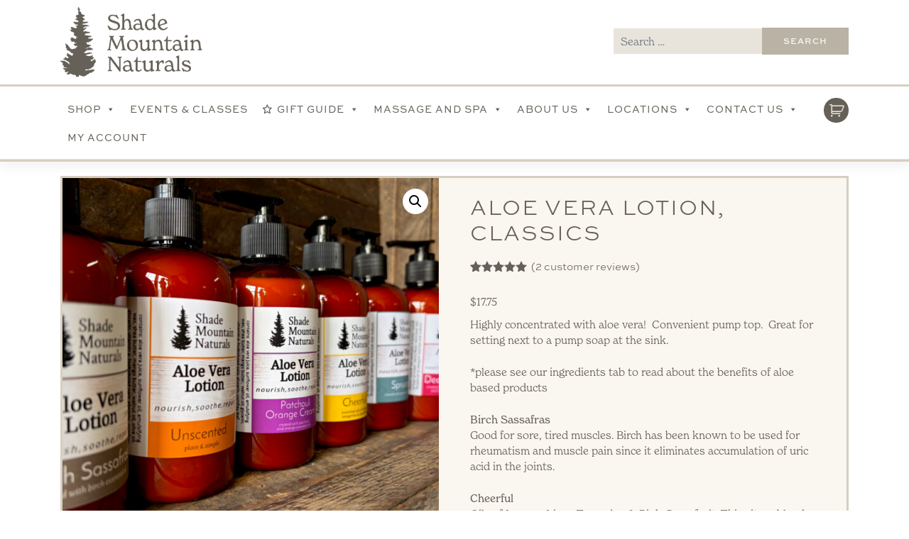

--- FILE ---
content_type: text/html; charset=UTF-8
request_url: https://shade-mountain.com/product/aloe-vera-lotion-classics/
body_size: 17421
content:
<!DOCTYPE html>
<html lang="en-US">
<head>
    <meta charset="UTF-8">
    <meta name="viewport" content="width=device-width, initial-scale=1">
    <meta http-equiv="X-UA-Compatible" content="IE=edge">
    <link rel="profile" href="http://gmpg.org/xfn/11">
    
    <link rel="stylesheet" href="https://use.typekit.net/unq4lid.css">

	<!-- Google tag (gtag.js) -->
	<script async src="https://www.googletagmanager.com/gtag/js?id=G-7PGVTWTNCY"></script>
	<script>
	window.dataLayer = window.dataLayer || [];
	function gtag(){dataLayer.push(arguments);}
	gtag('js', new Date());
	gtag('config', 'G-7PGVTWTNCY');
	</script>

    
<title>Aloe Vera Lotion, Classics &#8211; Shade Mountain Naturals</title>
			<style>
				.outofstock-message {margin-top: 20px;margin-bottom: 20px;background-color: #fff999;padding: 20px;color: #000;clear:both;border-radius:5px; }
				.stock.out-of-stock{display:none;}
				.outofstock-message a { font-style: italic; }
				.woocommerce div.product .stock { color: #fff !important; background-color: #77a464;padding:10px 20px;font-weight: 700; border-radius: 5px; }
				.instock_hidden {display: none;}
			</style>
			<meta name='robots' content='max-image-preview:large' />
<link rel="alternate" title="oEmbed (JSON)" type="application/json+oembed" href="https://shade-mountain.com/wp-json/oembed/1.0/embed?url=https%3A%2F%2Fshade-mountain.com%2Fproduct%2Faloe-vera-lotion-classics%2F" />
<link rel="alternate" title="oEmbed (XML)" type="text/xml+oembed" href="https://shade-mountain.com/wp-json/oembed/1.0/embed?url=https%3A%2F%2Fshade-mountain.com%2Fproduct%2Faloe-vera-lotion-classics%2F&#038;format=xml" />
<style id='wp-img-auto-sizes-contain-inline-css' type='text/css'>
img:is([sizes=auto i],[sizes^="auto," i]){contain-intrinsic-size:3000px 1500px}
/*# sourceURL=wp-img-auto-sizes-contain-inline-css */
</style>
<style id='wp-emoji-styles-inline-css' type='text/css'>

	img.wp-smiley, img.emoji {
		display: inline !important;
		border: none !important;
		box-shadow: none !important;
		height: 1em !important;
		width: 1em !important;
		margin: 0 0.07em !important;
		vertical-align: -0.1em !important;
		background: none !important;
		padding: 0 !important;
	}
/*# sourceURL=wp-emoji-styles-inline-css */
</style>
<style id='wp-block-library-inline-css' type='text/css'>
:root{--wp-block-synced-color:#7a00df;--wp-block-synced-color--rgb:122,0,223;--wp-bound-block-color:var(--wp-block-synced-color);--wp-editor-canvas-background:#ddd;--wp-admin-theme-color:#007cba;--wp-admin-theme-color--rgb:0,124,186;--wp-admin-theme-color-darker-10:#006ba1;--wp-admin-theme-color-darker-10--rgb:0,107,160.5;--wp-admin-theme-color-darker-20:#005a87;--wp-admin-theme-color-darker-20--rgb:0,90,135;--wp-admin-border-width-focus:2px}@media (min-resolution:192dpi){:root{--wp-admin-border-width-focus:1.5px}}.wp-element-button{cursor:pointer}:root .has-very-light-gray-background-color{background-color:#eee}:root .has-very-dark-gray-background-color{background-color:#313131}:root .has-very-light-gray-color{color:#eee}:root .has-very-dark-gray-color{color:#313131}:root .has-vivid-green-cyan-to-vivid-cyan-blue-gradient-background{background:linear-gradient(135deg,#00d084,#0693e3)}:root .has-purple-crush-gradient-background{background:linear-gradient(135deg,#34e2e4,#4721fb 50%,#ab1dfe)}:root .has-hazy-dawn-gradient-background{background:linear-gradient(135deg,#faaca8,#dad0ec)}:root .has-subdued-olive-gradient-background{background:linear-gradient(135deg,#fafae1,#67a671)}:root .has-atomic-cream-gradient-background{background:linear-gradient(135deg,#fdd79a,#004a59)}:root .has-nightshade-gradient-background{background:linear-gradient(135deg,#330968,#31cdcf)}:root .has-midnight-gradient-background{background:linear-gradient(135deg,#020381,#2874fc)}:root{--wp--preset--font-size--normal:16px;--wp--preset--font-size--huge:42px}.has-regular-font-size{font-size:1em}.has-larger-font-size{font-size:2.625em}.has-normal-font-size{font-size:var(--wp--preset--font-size--normal)}.has-huge-font-size{font-size:var(--wp--preset--font-size--huge)}.has-text-align-center{text-align:center}.has-text-align-left{text-align:left}.has-text-align-right{text-align:right}.has-fit-text{white-space:nowrap!important}#end-resizable-editor-section{display:none}.aligncenter{clear:both}.items-justified-left{justify-content:flex-start}.items-justified-center{justify-content:center}.items-justified-right{justify-content:flex-end}.items-justified-space-between{justify-content:space-between}.screen-reader-text{border:0;clip-path:inset(50%);height:1px;margin:-1px;overflow:hidden;padding:0;position:absolute;width:1px;word-wrap:normal!important}.screen-reader-text:focus{background-color:#ddd;clip-path:none;color:#444;display:block;font-size:1em;height:auto;left:5px;line-height:normal;padding:15px 23px 14px;text-decoration:none;top:5px;width:auto;z-index:100000}html :where(.has-border-color){border-style:solid}html :where([style*=border-top-color]){border-top-style:solid}html :where([style*=border-right-color]){border-right-style:solid}html :where([style*=border-bottom-color]){border-bottom-style:solid}html :where([style*=border-left-color]){border-left-style:solid}html :where([style*=border-width]){border-style:solid}html :where([style*=border-top-width]){border-top-style:solid}html :where([style*=border-right-width]){border-right-style:solid}html :where([style*=border-bottom-width]){border-bottom-style:solid}html :where([style*=border-left-width]){border-left-style:solid}html :where(img[class*=wp-image-]){height:auto;max-width:100%}:where(figure){margin:0 0 1em}html :where(.is-position-sticky){--wp-admin--admin-bar--position-offset:var(--wp-admin--admin-bar--height,0px)}@media screen and (max-width:600px){html :where(.is-position-sticky){--wp-admin--admin-bar--position-offset:0px}}

/*# sourceURL=wp-block-library-inline-css */
</style><link rel='stylesheet' id='wc-blocks-style-css' href='https://shade-mountain.com/wp-content/plugins/woocommerce/assets/client/blocks/wc-blocks.css?ver=wc-10.4.3' type='text/css' media='all' />
<style id='global-styles-inline-css' type='text/css'>
:root{--wp--preset--aspect-ratio--square: 1;--wp--preset--aspect-ratio--4-3: 4/3;--wp--preset--aspect-ratio--3-4: 3/4;--wp--preset--aspect-ratio--3-2: 3/2;--wp--preset--aspect-ratio--2-3: 2/3;--wp--preset--aspect-ratio--16-9: 16/9;--wp--preset--aspect-ratio--9-16: 9/16;--wp--preset--color--black: #000000;--wp--preset--color--cyan-bluish-gray: #abb8c3;--wp--preset--color--white: #ffffff;--wp--preset--color--pale-pink: #f78da7;--wp--preset--color--vivid-red: #cf2e2e;--wp--preset--color--luminous-vivid-orange: #ff6900;--wp--preset--color--luminous-vivid-amber: #fcb900;--wp--preset--color--light-green-cyan: #7bdcb5;--wp--preset--color--vivid-green-cyan: #00d084;--wp--preset--color--pale-cyan-blue: #8ed1fc;--wp--preset--color--vivid-cyan-blue: #0693e3;--wp--preset--color--vivid-purple: #9b51e0;--wp--preset--gradient--vivid-cyan-blue-to-vivid-purple: linear-gradient(135deg,rgb(6,147,227) 0%,rgb(155,81,224) 100%);--wp--preset--gradient--light-green-cyan-to-vivid-green-cyan: linear-gradient(135deg,rgb(122,220,180) 0%,rgb(0,208,130) 100%);--wp--preset--gradient--luminous-vivid-amber-to-luminous-vivid-orange: linear-gradient(135deg,rgb(252,185,0) 0%,rgb(255,105,0) 100%);--wp--preset--gradient--luminous-vivid-orange-to-vivid-red: linear-gradient(135deg,rgb(255,105,0) 0%,rgb(207,46,46) 100%);--wp--preset--gradient--very-light-gray-to-cyan-bluish-gray: linear-gradient(135deg,rgb(238,238,238) 0%,rgb(169,184,195) 100%);--wp--preset--gradient--cool-to-warm-spectrum: linear-gradient(135deg,rgb(74,234,220) 0%,rgb(151,120,209) 20%,rgb(207,42,186) 40%,rgb(238,44,130) 60%,rgb(251,105,98) 80%,rgb(254,248,76) 100%);--wp--preset--gradient--blush-light-purple: linear-gradient(135deg,rgb(255,206,236) 0%,rgb(152,150,240) 100%);--wp--preset--gradient--blush-bordeaux: linear-gradient(135deg,rgb(254,205,165) 0%,rgb(254,45,45) 50%,rgb(107,0,62) 100%);--wp--preset--gradient--luminous-dusk: linear-gradient(135deg,rgb(255,203,112) 0%,rgb(199,81,192) 50%,rgb(65,88,208) 100%);--wp--preset--gradient--pale-ocean: linear-gradient(135deg,rgb(255,245,203) 0%,rgb(182,227,212) 50%,rgb(51,167,181) 100%);--wp--preset--gradient--electric-grass: linear-gradient(135deg,rgb(202,248,128) 0%,rgb(113,206,126) 100%);--wp--preset--gradient--midnight: linear-gradient(135deg,rgb(2,3,129) 0%,rgb(40,116,252) 100%);--wp--preset--font-size--small: 13px;--wp--preset--font-size--medium: 20px;--wp--preset--font-size--large: 36px;--wp--preset--font-size--x-large: 42px;--wp--preset--spacing--20: 0.44rem;--wp--preset--spacing--30: 0.67rem;--wp--preset--spacing--40: 1rem;--wp--preset--spacing--50: 1.5rem;--wp--preset--spacing--60: 2.25rem;--wp--preset--spacing--70: 3.38rem;--wp--preset--spacing--80: 5.06rem;--wp--preset--shadow--natural: 6px 6px 9px rgba(0, 0, 0, 0.2);--wp--preset--shadow--deep: 12px 12px 50px rgba(0, 0, 0, 0.4);--wp--preset--shadow--sharp: 6px 6px 0px rgba(0, 0, 0, 0.2);--wp--preset--shadow--outlined: 6px 6px 0px -3px rgb(255, 255, 255), 6px 6px rgb(0, 0, 0);--wp--preset--shadow--crisp: 6px 6px 0px rgb(0, 0, 0);}:where(.is-layout-flex){gap: 0.5em;}:where(.is-layout-grid){gap: 0.5em;}body .is-layout-flex{display: flex;}.is-layout-flex{flex-wrap: wrap;align-items: center;}.is-layout-flex > :is(*, div){margin: 0;}body .is-layout-grid{display: grid;}.is-layout-grid > :is(*, div){margin: 0;}:where(.wp-block-columns.is-layout-flex){gap: 2em;}:where(.wp-block-columns.is-layout-grid){gap: 2em;}:where(.wp-block-post-template.is-layout-flex){gap: 1.25em;}:where(.wp-block-post-template.is-layout-grid){gap: 1.25em;}.has-black-color{color: var(--wp--preset--color--black) !important;}.has-cyan-bluish-gray-color{color: var(--wp--preset--color--cyan-bluish-gray) !important;}.has-white-color{color: var(--wp--preset--color--white) !important;}.has-pale-pink-color{color: var(--wp--preset--color--pale-pink) !important;}.has-vivid-red-color{color: var(--wp--preset--color--vivid-red) !important;}.has-luminous-vivid-orange-color{color: var(--wp--preset--color--luminous-vivid-orange) !important;}.has-luminous-vivid-amber-color{color: var(--wp--preset--color--luminous-vivid-amber) !important;}.has-light-green-cyan-color{color: var(--wp--preset--color--light-green-cyan) !important;}.has-vivid-green-cyan-color{color: var(--wp--preset--color--vivid-green-cyan) !important;}.has-pale-cyan-blue-color{color: var(--wp--preset--color--pale-cyan-blue) !important;}.has-vivid-cyan-blue-color{color: var(--wp--preset--color--vivid-cyan-blue) !important;}.has-vivid-purple-color{color: var(--wp--preset--color--vivid-purple) !important;}.has-black-background-color{background-color: var(--wp--preset--color--black) !important;}.has-cyan-bluish-gray-background-color{background-color: var(--wp--preset--color--cyan-bluish-gray) !important;}.has-white-background-color{background-color: var(--wp--preset--color--white) !important;}.has-pale-pink-background-color{background-color: var(--wp--preset--color--pale-pink) !important;}.has-vivid-red-background-color{background-color: var(--wp--preset--color--vivid-red) !important;}.has-luminous-vivid-orange-background-color{background-color: var(--wp--preset--color--luminous-vivid-orange) !important;}.has-luminous-vivid-amber-background-color{background-color: var(--wp--preset--color--luminous-vivid-amber) !important;}.has-light-green-cyan-background-color{background-color: var(--wp--preset--color--light-green-cyan) !important;}.has-vivid-green-cyan-background-color{background-color: var(--wp--preset--color--vivid-green-cyan) !important;}.has-pale-cyan-blue-background-color{background-color: var(--wp--preset--color--pale-cyan-blue) !important;}.has-vivid-cyan-blue-background-color{background-color: var(--wp--preset--color--vivid-cyan-blue) !important;}.has-vivid-purple-background-color{background-color: var(--wp--preset--color--vivid-purple) !important;}.has-black-border-color{border-color: var(--wp--preset--color--black) !important;}.has-cyan-bluish-gray-border-color{border-color: var(--wp--preset--color--cyan-bluish-gray) !important;}.has-white-border-color{border-color: var(--wp--preset--color--white) !important;}.has-pale-pink-border-color{border-color: var(--wp--preset--color--pale-pink) !important;}.has-vivid-red-border-color{border-color: var(--wp--preset--color--vivid-red) !important;}.has-luminous-vivid-orange-border-color{border-color: var(--wp--preset--color--luminous-vivid-orange) !important;}.has-luminous-vivid-amber-border-color{border-color: var(--wp--preset--color--luminous-vivid-amber) !important;}.has-light-green-cyan-border-color{border-color: var(--wp--preset--color--light-green-cyan) !important;}.has-vivid-green-cyan-border-color{border-color: var(--wp--preset--color--vivid-green-cyan) !important;}.has-pale-cyan-blue-border-color{border-color: var(--wp--preset--color--pale-cyan-blue) !important;}.has-vivid-cyan-blue-border-color{border-color: var(--wp--preset--color--vivid-cyan-blue) !important;}.has-vivid-purple-border-color{border-color: var(--wp--preset--color--vivid-purple) !important;}.has-vivid-cyan-blue-to-vivid-purple-gradient-background{background: var(--wp--preset--gradient--vivid-cyan-blue-to-vivid-purple) !important;}.has-light-green-cyan-to-vivid-green-cyan-gradient-background{background: var(--wp--preset--gradient--light-green-cyan-to-vivid-green-cyan) !important;}.has-luminous-vivid-amber-to-luminous-vivid-orange-gradient-background{background: var(--wp--preset--gradient--luminous-vivid-amber-to-luminous-vivid-orange) !important;}.has-luminous-vivid-orange-to-vivid-red-gradient-background{background: var(--wp--preset--gradient--luminous-vivid-orange-to-vivid-red) !important;}.has-very-light-gray-to-cyan-bluish-gray-gradient-background{background: var(--wp--preset--gradient--very-light-gray-to-cyan-bluish-gray) !important;}.has-cool-to-warm-spectrum-gradient-background{background: var(--wp--preset--gradient--cool-to-warm-spectrum) !important;}.has-blush-light-purple-gradient-background{background: var(--wp--preset--gradient--blush-light-purple) !important;}.has-blush-bordeaux-gradient-background{background: var(--wp--preset--gradient--blush-bordeaux) !important;}.has-luminous-dusk-gradient-background{background: var(--wp--preset--gradient--luminous-dusk) !important;}.has-pale-ocean-gradient-background{background: var(--wp--preset--gradient--pale-ocean) !important;}.has-electric-grass-gradient-background{background: var(--wp--preset--gradient--electric-grass) !important;}.has-midnight-gradient-background{background: var(--wp--preset--gradient--midnight) !important;}.has-small-font-size{font-size: var(--wp--preset--font-size--small) !important;}.has-medium-font-size{font-size: var(--wp--preset--font-size--medium) !important;}.has-large-font-size{font-size: var(--wp--preset--font-size--large) !important;}.has-x-large-font-size{font-size: var(--wp--preset--font-size--x-large) !important;}
/*# sourceURL=global-styles-inline-css */
</style>

<style id='classic-theme-styles-inline-css' type='text/css'>
/*! This file is auto-generated */
.wp-block-button__link{color:#fff;background-color:#32373c;border-radius:9999px;box-shadow:none;text-decoration:none;padding:calc(.667em + 2px) calc(1.333em + 2px);font-size:1.125em}.wp-block-file__button{background:#32373c;color:#fff;text-decoration:none}
/*# sourceURL=/wp-includes/css/classic-themes.min.css */
</style>
<link rel='stylesheet' id='pofw_product_options-css' href='https://shade-mountain.com/wp-content/plugins/product-options-for-woocommerce/view/frontend/web/product/main.css?ver=6.9' type='text/css' media='all' />
<link rel='stylesheet' id='photoswipe-css' href='https://shade-mountain.com/wp-content/plugins/woocommerce/assets/css/photoswipe/photoswipe.min.css?ver=10.4.3' type='text/css' media='all' />
<link rel='stylesheet' id='photoswipe-default-skin-css' href='https://shade-mountain.com/wp-content/plugins/woocommerce/assets/css/photoswipe/default-skin/default-skin.min.css?ver=10.4.3' type='text/css' media='all' />
<link rel='stylesheet' id='woocommerce-layout-css' href='https://shade-mountain.com/wp-content/plugins/woocommerce/assets/css/woocommerce-layout.css?ver=10.4.3' type='text/css' media='all' />
<link rel='stylesheet' id='woocommerce-smallscreen-css' href='https://shade-mountain.com/wp-content/plugins/woocommerce/assets/css/woocommerce-smallscreen.css?ver=10.4.3' type='text/css' media='only screen and (max-width: 768px)' />
<link rel='stylesheet' id='woocommerce-general-css' href='https://shade-mountain.com/wp-content/plugins/woocommerce/assets/css/woocommerce.css?ver=10.4.3' type='text/css' media='all' />
<style id='woocommerce-inline-inline-css' type='text/css'>
.woocommerce form .form-row .required { visibility: visible; }
/*# sourceURL=woocommerce-inline-inline-css */
</style>
<link rel='stylesheet' id='megamenu-css' href='https://shade-mountain.com/wp-content/uploads/maxmegamenu/style.css?ver=9653c3' type='text/css' media='all' />
<link rel='stylesheet' id='dashicons-css' href='https://shade-mountain.com/wp-includes/css/dashicons.min.css?ver=6.9' type='text/css' media='all' />
<link rel='stylesheet' id='wp-bootstrap-starter-bootstrap-css-css' href='https://shade-mountain.com/wp-content/themes/smn/inc/assets/css/bootstrap.min.css?ver=6.9' type='text/css' media='all' />
<link rel='stylesheet' id='wp-bootstrap-starter-fontawesome-cdn-css' href='https://shade-mountain.com/wp-content/themes/smn/inc/assets/css/fontawesome.min.css?ver=6.9' type='text/css' media='all' />
<link rel='stylesheet' id='wp-bootstrap-custom-css' href='https://shade-mountain.com/wp-content/themes/smn/inc/assets/css/bootstrapcustom.css?ver=6.9' type='text/css' media='all' />
<link rel='stylesheet' id='wp-bootstrap-starter-style-css' href='https://shade-mountain.com/wp-content/themes/smn/style.css?ver=6.9' type='text/css' media='all' />
<script type="text/javascript" src="https://shade-mountain.com/wp-includes/js/jquery/jquery.min.js?ver=3.7.1" id="jquery-core-js"></script>
<script type="text/javascript" src="https://shade-mountain.com/wp-includes/js/jquery/jquery-migrate.min.js?ver=3.4.1" id="jquery-migrate-js"></script>
<script type="text/javascript" src="https://shade-mountain.com/wp-includes/js/jquery/ui/core.min.js?ver=1.13.3" id="jquery-ui-core-js"></script>
<script type="text/javascript" src="https://shade-mountain.com/wp-content/plugins/product-options-for-woocommerce/view/frontend/web/product/main.js?ver=6.9" id="pofw_product_options-js"></script>
<script type="text/javascript" src="https://shade-mountain.com/wp-content/plugins/woocommerce/assets/js/jquery-blockui/jquery.blockUI.min.js?ver=2.7.0-wc.10.4.3" id="wc-jquery-blockui-js" defer="defer" data-wp-strategy="defer"></script>
<script type="text/javascript" id="wc-add-to-cart-js-extra">
/* <![CDATA[ */
var wc_add_to_cart_params = {"ajax_url":"/wp-admin/admin-ajax.php","wc_ajax_url":"/?wc-ajax=%%endpoint%%","i18n_view_cart":"View cart","cart_url":"https://shade-mountain.com/cart/","is_cart":"","cart_redirect_after_add":"no"};
//# sourceURL=wc-add-to-cart-js-extra
/* ]]> */
</script>
<script type="text/javascript" src="https://shade-mountain.com/wp-content/plugins/woocommerce/assets/js/frontend/add-to-cart.min.js?ver=10.4.3" id="wc-add-to-cart-js" defer="defer" data-wp-strategy="defer"></script>
<script type="text/javascript" src="https://shade-mountain.com/wp-content/plugins/woocommerce/assets/js/zoom/jquery.zoom.min.js?ver=1.7.21-wc.10.4.3" id="wc-zoom-js" defer="defer" data-wp-strategy="defer"></script>
<script type="text/javascript" src="https://shade-mountain.com/wp-content/plugins/woocommerce/assets/js/flexslider/jquery.flexslider.min.js?ver=2.7.2-wc.10.4.3" id="wc-flexslider-js" defer="defer" data-wp-strategy="defer"></script>
<script type="text/javascript" src="https://shade-mountain.com/wp-content/plugins/woocommerce/assets/js/photoswipe/photoswipe.min.js?ver=4.1.1-wc.10.4.3" id="wc-photoswipe-js" defer="defer" data-wp-strategy="defer"></script>
<script type="text/javascript" src="https://shade-mountain.com/wp-content/plugins/woocommerce/assets/js/photoswipe/photoswipe-ui-default.min.js?ver=4.1.1-wc.10.4.3" id="wc-photoswipe-ui-default-js" defer="defer" data-wp-strategy="defer"></script>
<script type="text/javascript" id="wc-single-product-js-extra">
/* <![CDATA[ */
var wc_single_product_params = {"i18n_required_rating_text":"Please select a rating","i18n_rating_options":["1 of 5 stars","2 of 5 stars","3 of 5 stars","4 of 5 stars","5 of 5 stars"],"i18n_product_gallery_trigger_text":"View full-screen image gallery","review_rating_required":"yes","flexslider":{"rtl":false,"animation":"slide","smoothHeight":true,"directionNav":false,"controlNav":"thumbnails","slideshow":false,"animationSpeed":500,"animationLoop":false,"allowOneSlide":false},"zoom_enabled":"1","zoom_options":[],"photoswipe_enabled":"1","photoswipe_options":{"shareEl":false,"closeOnScroll":false,"history":false,"hideAnimationDuration":0,"showAnimationDuration":0},"flexslider_enabled":"1"};
//# sourceURL=wc-single-product-js-extra
/* ]]> */
</script>
<script type="text/javascript" src="https://shade-mountain.com/wp-content/plugins/woocommerce/assets/js/frontend/single-product.min.js?ver=10.4.3" id="wc-single-product-js" defer="defer" data-wp-strategy="defer"></script>
<script type="text/javascript" src="https://shade-mountain.com/wp-content/plugins/woocommerce/assets/js/js-cookie/js.cookie.min.js?ver=2.1.4-wc.10.4.3" id="wc-js-cookie-js" defer="defer" data-wp-strategy="defer"></script>
<script type="text/javascript" id="woocommerce-js-extra">
/* <![CDATA[ */
var woocommerce_params = {"ajax_url":"/wp-admin/admin-ajax.php","wc_ajax_url":"/?wc-ajax=%%endpoint%%","i18n_password_show":"Show password","i18n_password_hide":"Hide password"};
//# sourceURL=woocommerce-js-extra
/* ]]> */
</script>
<script type="text/javascript" src="https://shade-mountain.com/wp-content/plugins/woocommerce/assets/js/frontend/woocommerce.min.js?ver=10.4.3" id="woocommerce-js" defer="defer" data-wp-strategy="defer"></script>
<link rel="https://api.w.org/" href="https://shade-mountain.com/wp-json/" /><link rel="alternate" title="JSON" type="application/json" href="https://shade-mountain.com/wp-json/wp/v2/product/8353" /><link rel="canonical" href="https://shade-mountain.com/product/aloe-vera-lotion-classics/" />
<!-- start Simple Custom CSS and JS -->
<style type="text/css">
/* Add your CSS code here.

For example:
.example {
    color: red;
}

For brushing up on your CSS knowledge, check out http://www.w3schools.com/css/css_syntax.asp

End of comment */ 

.sow-image-container h3 {
	text-align: center !important;
}

.btn-primary, [type=submit] {
	font-family: sweet-sans-pro, sans-serif !important;
	text-transform: uppercase !important;
	letter-spacing: 1px !important;
	font-size: .8em !important;
	background-color: #b9b2a5 !important;
	text-decoration: none !important;
	color: #faf6f0 !important;
	padding: 10px 30px !important;
	font-weight: 700 !important;
	border-radius: 0px;
	box-shadow: 0px;
	border: 0px transparent;
	padding: 10px 30px !important;
}

.btn-primary:hover, [type=submit]:hover {
	text-decoration: none;
	color: #faf6f0;
	background-color: #666158;
}</style>
<!-- end Simple Custom CSS and JS -->
<!-- start Simple Custom CSS and JS -->
<style type="text/css">
.mega-sub-menu li.menu-item-has-children ul.sub-menu a {
  padding: 0 1rem;
}

.mega-sub-menu li.menu-item-has-children, .mega-sub-menu ul li, li.parent a }{
    padding-bottom: 0;
    margin-bottom: 0;
}</style>
<!-- end Simple Custom CSS and JS -->
<link rel="pingback" href="https://shade-mountain.com/xmlrpc.php">    <style type="text/css">
        #page-sub-header { background: #fff; }
    </style>
    	<noscript><style>.woocommerce-product-gallery{ opacity: 1 !important; }</style></noscript>
	<style type="text/css">/** Mega Menu CSS: fs **/</style>
<link rel='stylesheet' id='wc-square-cart-checkout-block-css' href='https://shade-mountain.com/wp-content/plugins/woocommerce-square/build/assets/frontend/wc-square-cart-checkout-blocks.css?ver=5.2.0' type='text/css' media='all' />
</head>

<body class="wp-singular product-template-default single single-product postid-8353 wp-theme-smn theme-smn woocommerce woocommerce-page woocommerce-no-js mega-menu-primary group-blog">
	
	
	<div class="toolbar">
		
		<div class="container">
			<div class="row">
				<div class="col-md-6">
					<a href="https://shade-mountain.com">
						<img src="https://shade-mountain.com/wp-content/themes/smn/inc/assets/img/header-logo.png" />
					</a>
				</div>
				
				<div class="col-md-6 search-form-wrapper">
					<form role="search" method="get" class="search-form" action="https://shade-mountain.com/">
    <label>
        <input type="search" class="search-field form-control" placeholder="Search &hellip;" value="" name="s" title="Search for:">
    </label>
    <input type="submit" class="search-submit btn btn-default" value="Search">
</form>



				</div>
			</div>
		</div>
		
	</div>
	
<div id="page" class="site">
	<a class="skip-link screen-reader-text" href="#content">Skip to content</a>
    	<header id="masthead" class="site-header sticky-top navbar-light" role="banner">
        <div class="container">
            <nav class="navbar navbar-expand-xl p-0">
                
                <button class="navbar-toggler" type="button" data-toggle="collapse" data-target="#main-nav" aria-controls="" aria-expanded="false" aria-label="Toggle navigation">
                    <span class="navbar-toggler-icon"></span>
                </button>

                <div id="mega-menu-wrap-primary" class="mega-menu-wrap"><div class="mega-menu-toggle"><div class="mega-toggle-blocks-left"></div><div class="mega-toggle-blocks-center"></div><div class="mega-toggle-blocks-right"><div class='mega-toggle-block mega-menu-toggle-animated-block mega-toggle-block-0' id='mega-toggle-block-0'><button aria-label="Toggle Menu" class="mega-toggle-animated mega-toggle-animated-slider" type="button" aria-expanded="false">
                  <span class="mega-toggle-animated-box">
                    <span class="mega-toggle-animated-inner"></span>
                  </span>
                </button></div></div></div><ul id="mega-menu-primary" class="mega-menu max-mega-menu mega-menu-horizontal mega-no-js" data-event="hover_intent" data-effect="fade_up" data-effect-speed="200" data-effect-mobile="disabled" data-effect-speed-mobile="0" data-mobile-force-width="body" data-second-click="go" data-document-click="collapse" data-vertical-behaviour="standard" data-breakpoint="768" data-unbind="true" data-mobile-state="collapse_all" data-mobile-direction="vertical" data-hover-intent-timeout="300" data-hover-intent-interval="100"><li class="mega-menu-item mega-menu-item-type-post_type mega-menu-item-object-page mega-current_page_parent mega-menu-item-has-children mega-menu-megamenu mega-menu-grid mega-align-bottom-left mega-menu-grid mega-close-after-click mega-menu-item-60" id="mega-menu-item-60"><a class="mega-menu-link" href="https://shade-mountain.com/shop/" aria-expanded="false" tabindex="0">Shop<span class="mega-indicator" aria-hidden="true"></span></a>
<ul class="mega-sub-menu" role='presentation'>
<li class="mega-menu-row" id="mega-menu-60-0">
	<ul class="mega-sub-menu" style='--columns:12' role='presentation'>
<li class="mega-menu-column mega-menu-columns-4-of-12" style="--columns:12; --span:4" id="mega-menu-60-0-0">
		<ul class="mega-sub-menu">
<li class="mega-menu-item mega-menu-item-type-widget widget_nav_menu mega-menu-item-nav_menu-2" id="mega-menu-item-nav_menu-2"><div class="menu-shop-1-container"><ul id="menu-shop-1" class="menu"><li id="menu-item-4553" class="parent menu-item menu-item-type-taxonomy menu-item-object-product_cat menu-item-4553"><a href="https://shade-mountain.com/product-category/whats-new/">What&#8217;s New</a></li>
<li id="menu-item-4440" class="parent menu-item menu-item-type-taxonomy menu-item-object-product_cat current-product-ancestor current-menu-parent current-product-parent menu-item-has-children menu-item-4440"><a href="https://shade-mountain.com/product-category/skincare/">Skincare</a>
<ul class="sub-menu">
	<li id="menu-item-4441" class="menu-item menu-item-type-taxonomy menu-item-object-product_cat current-product-ancestor current-menu-parent current-product-parent menu-item-4441"><a href="https://shade-mountain.com/product-category/skincare/cremes-lotions/">Cremes &amp; Lotions</a></li>
	<li id="menu-item-4442" class="menu-item menu-item-type-taxonomy menu-item-object-product_cat menu-item-4442"><a href="https://shade-mountain.com/product-category/skincare/facial/">Facial</a></li>
	<li id="menu-item-4443" class="menu-item menu-item-type-taxonomy menu-item-object-product_cat menu-item-4443"><a href="https://shade-mountain.com/product-category/skincare/lip/">Lip</a></li>
	<li id="menu-item-4444" class="menu-item menu-item-type-taxonomy menu-item-object-product_cat menu-item-4444"><a href="https://shade-mountain.com/product-category/skincare/scrubs/">Scrubs</a></li>
	<li id="menu-item-4445" class="menu-item menu-item-type-taxonomy menu-item-object-product_cat menu-item-4445"><a href="https://shade-mountain.com/product-category/skincare/soaps/">Soaps</a></li>
	<li id="menu-item-4558" class="menu-item menu-item-type-taxonomy menu-item-object-product_cat menu-item-4558"><a href="https://shade-mountain.com/product-category/skincare/dew-drop/">Dew Drop</a></li>
</ul>
</li>
<li id="menu-item-4434" class="parent menu-item menu-item-type-taxonomy menu-item-object-product_cat menu-item-has-children menu-item-4434"><a href="https://shade-mountain.com/product-category/fun-in-the-tub/">Fun in the Tub</a>
<ul class="sub-menu">
	<li id="menu-item-4435" class="menu-item menu-item-type-taxonomy menu-item-object-product_cat menu-item-4435"><a href="https://shade-mountain.com/product-category/fun-in-the-tub/bath-accessories/">Bath Accessories</a></li>
	<li id="menu-item-4436" class="menu-item menu-item-type-taxonomy menu-item-object-product_cat menu-item-4436"><a href="https://shade-mountain.com/product-category/fun-in-the-tub/bath-bombs/">Bath Bombs</a></li>
	<li id="menu-item-4437" class="menu-item menu-item-type-taxonomy menu-item-object-product_cat menu-item-4437"><a href="https://shade-mountain.com/product-category/fun-in-the-tub/bath-teas/">Bath Teas</a></li>
	<li id="menu-item-4438" class="menu-item menu-item-type-taxonomy menu-item-object-product_cat menu-item-4438"><a href="https://shade-mountain.com/product-category/fun-in-the-tub/bubbles/">Bubbles</a></li>
	<li id="menu-item-4439" class="menu-item menu-item-type-taxonomy menu-item-object-product_cat menu-item-4439"><a href="https://shade-mountain.com/product-category/fun-in-the-tub/shower-flowers/">Shower Flowers</a></li>
</ul>
</li>
</ul></div></li>		</ul>
</li><li class="mega-menu-column mega-menu-columns-4-of-12" style="--columns:12; --span:4" id="mega-menu-60-0-1">
		<ul class="mega-sub-menu">
<li class="mega-menu-item mega-menu-item-type-widget widget_nav_menu mega-menu-item-nav_menu-3" id="mega-menu-item-nav_menu-3"><div class="menu-shop-2-container"><ul id="menu-shop-2" class="menu"><li id="menu-item-4446" class="parent menu-item menu-item-type-taxonomy menu-item-object-product_cat menu-item-has-children menu-item-4446"><a href="https://shade-mountain.com/product-category/specialty/">Specialty</a>
<ul class="sub-menu">
	<li id="menu-item-4447" class="menu-item menu-item-type-taxonomy menu-item-object-product_cat menu-item-4447"><a href="https://shade-mountain.com/product-category/specialty/baby/">Baby</a></li>
	<li id="menu-item-4448" class="menu-item menu-item-type-taxonomy menu-item-object-product_cat menu-item-4448"><a href="https://shade-mountain.com/product-category/specialty/elohi/">Elohi</a></li>
	<li id="menu-item-4449" class="menu-item menu-item-type-taxonomy menu-item-object-product_cat menu-item-4449"><a href="https://shade-mountain.com/product-category/specialty/men/">Men</a></li>
</ul>
</li>
<li id="menu-item-4450" class="parent menu-item menu-item-type-taxonomy menu-item-object-product_cat menu-item-4450"><a href="https://shade-mountain.com/product-category/vinotherapy/">Vinotherapy</a></li>
<li id="menu-item-4451" class="parent menu-item menu-item-type-taxonomy menu-item-object-product_cat menu-item-has-children menu-item-4451"><a href="https://shade-mountain.com/product-category/wellness/">Wellness</a>
<ul class="sub-menu">
	<li id="menu-item-4452" class="menu-item menu-item-type-taxonomy menu-item-object-product_cat menu-item-4452"><a href="https://shade-mountain.com/product-category/wellness/aromatherapy/">Aromatherapy</a></li>
	<li id="menu-item-4453" class="menu-item menu-item-type-taxonomy menu-item-object-product_cat menu-item-4453"><a href="https://shade-mountain.com/product-category/wellness/body-care/">Body Care</a></li>
	<li id="menu-item-4454" class="menu-item menu-item-type-taxonomy menu-item-object-product_cat menu-item-4454"><a href="https://shade-mountain.com/product-category/wellness/eczema-relief/">Eczema Relief</a></li>
	<li id="menu-item-4455" class="menu-item menu-item-type-taxonomy menu-item-object-product_cat menu-item-4455"><a href="https://shade-mountain.com/product-category/wellness/hair-care/">Hair Care</a></li>
	<li id="menu-item-4456" class="menu-item menu-item-type-taxonomy menu-item-object-product_cat menu-item-4456"><a href="https://shade-mountain.com/product-category/wellness/therapeutic/">Therapeutic</a></li>
	<li id="menu-item-4557" class="menu-item menu-item-type-taxonomy menu-item-object-product_cat menu-item-4557"><a href="https://shade-mountain.com/product-category/wellness/paintrelief/">Pain Relief</a></li>
</ul>
</li>
</ul></div></li>		</ul>
</li><li class="mega-menu-column mega-menu-columns-4-of-12" style="--columns:12; --span:4" id="mega-menu-60-0-2">
		<ul class="mega-sub-menu">
<li class="mega-menu-item mega-menu-item-type-widget widget_nav_menu mega-menu-item-nav_menu-4" id="mega-menu-item-nav_menu-4"><div class="menu-shop-3-container"><ul id="menu-shop-3" class="menu"><li id="menu-item-4457" class="parent menu-item menu-item-type-taxonomy menu-item-object-product_cat menu-item-has-children menu-item-4457"><a href="https://shade-mountain.com/product-category/limited/">Limited</a>
<ul class="sub-menu">
	<li id="menu-item-4458" class="menu-item menu-item-type-taxonomy menu-item-object-product_cat menu-item-4458"><a href="https://shade-mountain.com/product-category/limited/purp-ess/">Purp-ess</a></li>
	<li id="menu-item-4459" class="menu-item menu-item-type-taxonomy menu-item-object-product_cat menu-item-4459"><a href="https://shade-mountain.com/product-category/limited/seasonals/">Seasonals</a></li>
</ul>
</li>
<li id="menu-item-4460" class="parent menu-item menu-item-type-taxonomy menu-item-object-product_cat menu-item-4460"><a href="https://shade-mountain.com/product-category/gifts/">Gifts</a></li>
<li id="menu-item-4461" class="parent menu-item menu-item-type-taxonomy menu-item-object-product_cat current-product-ancestor current-menu-parent current-product-parent menu-item-4461"><a href="https://shade-mountain.com/product-category/sale/">Sale</a></li>
</ul></div></li>		</ul>
</li>	</ul>
</li></ul>
</li><li class="mega-menu-item mega-menu-item-type-taxonomy mega-menu-item-object-product_cat mega-align-bottom-left mega-menu-flyout mega-menu-item-16573" id="mega-menu-item-16573"><a class="mega-menu-link" href="https://shade-mountain.com/product-category/events-classes-diys/" tabindex="0">Events & Classes</a></li><li class="mega-menu-item mega-menu-item-type-taxonomy mega-menu-item-object-product_cat mega-menu-item-has-children mega-align-bottom-left mega-menu-flyout mega-has-icon mega-icon-left mega-menu-item-11428" id="mega-menu-item-11428"><a class="dashicons-star-empty mega-menu-link" href="https://shade-mountain.com/product-category/gift-guide/" aria-expanded="false" tabindex="0">Gift Guide<span class="mega-indicator" aria-hidden="true"></span></a>
<ul class="mega-sub-menu">
<li class="mega-menu-item mega-menu-item-type-post_type mega-menu-item-object-page mega-menu-item-11565" id="mega-menu-item-11565"><a class="mega-menu-link" href="https://shade-mountain.com/shop/gifts-for-kids/">Gifts for Kids</a></li><li class="mega-menu-item mega-menu-item-type-post_type mega-menu-item-object-page mega-menu-item-11754" id="mega-menu-item-11754"><a class="mega-menu-link" href="https://shade-mountain.com/shop/gifts-for-gals/">Gifts for Gals</a></li><li class="mega-menu-item mega-menu-item-type-post_type mega-menu-item-object-page mega-menu-item-11473" id="mega-menu-item-11473"><a class="mega-menu-link" href="https://shade-mountain.com/shop/giftsforguys/">Gifts for Guys</a></li><li class="mega-menu-item mega-menu-item-type-post_type mega-menu-item-object-page mega-menu-item-11764" id="mega-menu-item-11764"><a class="mega-menu-link" href="https://shade-mountain.com/shop/gifts-for-the-adventurer/">Gifts for the Adventurer</a></li><li class="mega-menu-item mega-menu-item-type-post_type mega-menu-item-object-page mega-menu-item-11573" id="mega-menu-item-11573"><a class="mega-menu-link" href="https://shade-mountain.com/shop/gifts-for-naturalist/">Gifts for the Naturalist</a></li></ul>
</li><li class="mega-menu-item mega-menu-item-type-post_type mega-menu-item-object-page mega-menu-item-has-children mega-align-bottom-left mega-menu-flyout mega-menu-item-6667" id="mega-menu-item-6667"><a class="mega-menu-link" href="https://shade-mountain.com/retreat/" aria-expanded="false" tabindex="0">Massage and Spa<span class="mega-indicator" aria-hidden="true"></span></a>
<ul class="mega-sub-menu">
<li class="mega-menu-item mega-menu-item-type-post_type mega-menu-item-object-page mega-menu-item-6672" id="mega-menu-item-6672"><a class="mega-menu-link" href="https://shade-mountain.com/retreat/massage/">Massage</a></li><li class="mega-menu-item mega-menu-item-type-post_type mega-menu-item-object-page mega-menu-item-6670" id="mega-menu-item-6670"><a class="mega-menu-link" href="https://shade-mountain.com/retreat/spa-services/">Spa Services</a></li><li class="mega-menu-item mega-menu-item-type-post_type mega-menu-item-object-page mega-menu-item-6668" id="mega-menu-item-6668"><a class="mega-menu-link" href="https://shade-mountain.com/retreat/spaparties/">Spa Parties</a></li><li class="mega-menu-item mega-menu-item-type-post_type mega-menu-item-object-page mega-menu-item-6669" id="mega-menu-item-6669"><a class="mega-menu-link" href="https://shade-mountain.com/retreat/therapists/">Therapists</a></li><li class="mega-menu-item mega-menu-item-type-post_type mega-menu-item-object-page mega-menu-item-6711" id="mega-menu-item-6711"><a class="mega-menu-link" href="https://shade-mountain.com/retreat/pictures-and-reviews/">Pictures and Reviews</a></li></ul>
</li><li class="mega-menu-item mega-menu-item-type-post_type mega-menu-item-object-page mega-menu-item-has-children mega-align-bottom-left mega-menu-flyout mega-menu-item-108" id="mega-menu-item-108"><a class="mega-menu-link" href="https://shade-mountain.com/about-us/" aria-expanded="false" tabindex="0">About Us<span class="mega-indicator" aria-hidden="true"></span></a>
<ul class="mega-sub-menu">
<li class="mega-menu-item mega-menu-item-type-post_type mega-menu-item-object-page mega-menu-item-112" id="mega-menu-item-112"><a class="mega-menu-link" href="https://shade-mountain.com/about-us/our-story/">Our Story</a></li><li class="mega-menu-item mega-menu-item-type-post_type mega-menu-item-object-page mega-menu-item-111" id="mega-menu-item-111"><a class="mega-menu-link" href="https://shade-mountain.com/about-us/our-mission/">Our Mission</a></li><li class="mega-menu-item mega-menu-item-type-post_type mega-menu-item-object-page mega-menu-item-110" id="mega-menu-item-110"><a class="mega-menu-link" href="https://shade-mountain.com/about-us/our-ingredients/">Our Ingredients</a></li><li class="mega-menu-item mega-menu-item-type-post_type mega-menu-item-object-page mega-menu-item-109" id="mega-menu-item-109"><a class="mega-menu-link" href="https://shade-mountain.com/about-us/our-certified-aromatherapists/">Our Certified Aromatherapists</a></li></ul>
</li><li class="mega-menu-item mega-menu-item-type-post_type mega-menu-item-object-page mega-menu-item-has-children mega-align-bottom-left mega-menu-flyout mega-menu-item-104" id="mega-menu-item-104"><a class="mega-menu-link" href="https://shade-mountain.com/locations/" aria-expanded="false" tabindex="0">Locations<span class="mega-indicator" aria-hidden="true"></span></a>
<ul class="mega-sub-menu">
<li class="mega-menu-item mega-menu-item-type-post_type mega-menu-item-object-page mega-menu-item-107" id="mega-menu-item-107"><a class="mega-menu-link" href="https://shade-mountain.com/locations/lewistown-store/">Lewistown Store</a></li><li class="mega-menu-item mega-menu-item-type-post_type mega-menu-item-object-page mega-menu-item-105" id="mega-menu-item-105"><a class="mega-menu-link" href="https://shade-mountain.com/locations/where-to-find-our-products/">Where To Find Our Products</a></li></ul>
</li><li class="mega-menu-item mega-menu-item-type-post_type mega-menu-item-object-page mega-menu-item-has-children mega-align-bottom-left mega-menu-flyout mega-menu-item-100" id="mega-menu-item-100"><a class="mega-menu-link" href="https://shade-mountain.com/contact-us/" aria-expanded="false" tabindex="0">Contact Us<span class="mega-indicator" aria-hidden="true"></span></a>
<ul class="mega-sub-menu">
<li class="mega-menu-item mega-menu-item-type-post_type mega-menu-item-object-page mega-menu-item-128" id="mega-menu-item-128"><a class="mega-menu-link" href="https://shade-mountain.com/contact-us/">Contact</a></li><li class="mega-menu-item mega-menu-item-type-post_type mega-menu-item-object-page mega-menu-item-103" id="mega-menu-item-103"><a class="mega-menu-link" href="https://shade-mountain.com/contact-us/wholesale-info/">Wholesale Info</a></li><li class="mega-menu-item mega-menu-item-type-post_type mega-menu-item-object-page mega-menu-item-102" id="mega-menu-item-102"><a class="mega-menu-link" href="https://shade-mountain.com/contact-us/fundraiser/">Fundraisers</a></li><li class="mega-menu-item mega-menu-item-type-post_type mega-menu-item-object-page mega-menu-item-101" id="mega-menu-item-101"><a class="mega-menu-link" href="https://shade-mountain.com/contact-us/favors/">Favors</a></li></ul>
</li><li class="mega-menu-item mega-menu-item-type-post_type mega-menu-item-object-page mega-align-bottom-left mega-menu-flyout mega-menu-item-4860" id="mega-menu-item-4860"><a class="mega-menu-link" href="https://shade-mountain.com/my-account/" tabindex="0">My account</a></li></ul></div>                
                <div class="search-form-wrapper mobile">
					<form role="search" method="get" class="search-form" action="https://shade-mountain.com/">
    <label>
        <input type="search" class="search-field form-control" placeholder="Search &hellip;" value="" name="s" title="Search for:">
    </label>
    <input type="submit" class="search-submit btn btn-default" value="Search">
</form>



				</div>
                
                <a class="cart-contents" href="https://shade-mountain.com/cart/" title="View your shopping cart"></a>
				 
								
            </nav>
        </div>
        
        <a href="https://shade-mountain.com" class="mobile-logo">
			<img src="https://shade-mountain.com/wp-content/themes/smn/inc/assets/img/header-logo.png" />
		</a>
        
	</header><!-- #masthead -->
	<div id="content" class="site-content">
		<div class="container">
			<div class="row">
                
    <section id="primary" class="content-area col-sm-12 col-md-12">
        <main id="main" class="site-main" role="main">

            <div class="woocommerce-notices-wrapper"></div><div id="product-8353" class="product type-product post-8353 status-publish first onbackorder product_cat-cremes-lotions product_cat-sale product_cat-skincare has-post-thumbnail taxable shipping-taxable purchasable product-type-simple">

	<div class="woocommerce-product-gallery woocommerce-product-gallery--with-images woocommerce-product-gallery--columns-4 images" data-columns="4" style="opacity: 0; transition: opacity .25s ease-in-out;">
	<figure class="woocommerce-product-gallery__wrapper">
		<div data-thumb="https://shade-mountain.com/wp-content/uploads/2022/04/IMG_2099-100x100.jpeg" data-thumb-alt="Aloe Vera Lotion, Classics" data-thumb-srcset="https://shade-mountain.com/wp-content/uploads/2022/04/IMG_2099-100x100.jpeg 100w, https://shade-mountain.com/wp-content/uploads/2022/04/IMG_2099-300x300.jpeg 300w, https://shade-mountain.com/wp-content/uploads/2022/04/IMG_2099-1024x1024.jpeg 1024w, https://shade-mountain.com/wp-content/uploads/2022/04/IMG_2099-150x150.jpeg 150w, https://shade-mountain.com/wp-content/uploads/2022/04/IMG_2099-768x768.jpeg 768w, https://shade-mountain.com/wp-content/uploads/2022/04/IMG_2099-1536x1536.jpeg 1536w, https://shade-mountain.com/wp-content/uploads/2022/04/IMG_2099-2048x2048.jpeg 2048w, https://shade-mountain.com/wp-content/uploads/2022/04/IMG_2099-600x600.jpeg 600w"  data-thumb-sizes="(max-width: 100px) 100vw, 100px" class="woocommerce-product-gallery__image"><a href="https://shade-mountain.com/wp-content/uploads/2022/04/IMG_2099-scaled.jpeg"><img width="600" height="600" src="https://shade-mountain.com/wp-content/uploads/2022/04/IMG_2099-600x600.jpeg" class="wp-post-image" alt="Aloe Vera Lotion, Classics" data-caption="" data-src="https://shade-mountain.com/wp-content/uploads/2022/04/IMG_2099-scaled.jpeg" data-large_image="https://shade-mountain.com/wp-content/uploads/2022/04/IMG_2099-scaled.jpeg" data-large_image_width="2560" data-large_image_height="2560" decoding="async" fetchpriority="high" srcset="https://shade-mountain.com/wp-content/uploads/2022/04/IMG_2099-600x600.jpeg 600w, https://shade-mountain.com/wp-content/uploads/2022/04/IMG_2099-300x300.jpeg 300w, https://shade-mountain.com/wp-content/uploads/2022/04/IMG_2099-1024x1024.jpeg 1024w, https://shade-mountain.com/wp-content/uploads/2022/04/IMG_2099-150x150.jpeg 150w, https://shade-mountain.com/wp-content/uploads/2022/04/IMG_2099-768x768.jpeg 768w, https://shade-mountain.com/wp-content/uploads/2022/04/IMG_2099-1536x1536.jpeg 1536w, https://shade-mountain.com/wp-content/uploads/2022/04/IMG_2099-2048x2048.jpeg 2048w, https://shade-mountain.com/wp-content/uploads/2022/04/IMG_2099-100x100.jpeg 100w" sizes="(max-width: 600px) 100vw, 600px" /></a></div>	</figure>
</div>

	<div class="summary entry-summary">
		<h1 class="product_title entry-title">Aloe Vera Lotion, Classics</h1>
	<div class="woocommerce-product-rating">
		<div class="star-rating" role="img" aria-label="Rated 5.00 out of 5"><span style="width:100%">Rated <strong class="rating">5.00</strong> out of 5 based on <span class="rating">2</span> customer ratings</span></div>								<a href="#reviews" class="woocommerce-review-link" rel="nofollow">(<span class="count">2</span> customer reviews)</a>
						</div>

<p class="price"><span class="woocommerce-Price-amount amount"><bdi><span class="woocommerce-Price-currencySymbol">&#36;</span>17.75</bdi></span></p>

<p>Highly concentrated with <a href="https://shade-mountain.com/about-us/our-ingredients/">aloe vera</a>! &nbsp;Convenient pump top. &nbsp;Great for setting next to a pump soap at the sink.</p>
<p>*please see our ingredients tab to read about the benefits of aloe based products</p>
<p><strong>Birch Sassafras</strong><br />
Good for sore, tired muscles. Birch has been known to be used for rheumatism and muscle pain since it eliminates accumulation of uric acid in the joints.</p>
<p><strong>Cheerful</strong><br />
Oils of Lemon, Lime, Tangerine &amp; Pink Grapefruit. This citrus blend will help refresh the spirit, sharpen the senses and fight against depression!</p>
<p><strong>Cool Mint Tea</strong><br />
Spearmint, Wintergreen &amp; Peppermint. Mints are known for their uplifting qualities. Also great to help relieve congestion. FRESH &amp; COOL!</p>
<p><strong>Deep Therapy<br />
</strong>&nbsp;Oils of Lavender to heal, along with Tea Tree &amp; Palmarosa to protect skin from infection.</p>
<p><strong>Detox</strong><br />
If you are doing a detox this line is helpful to keep those toxins moving out of your body. &nbsp;Essential Oils of: Juniper Berry, Fir Needle, Lemongrass &amp; Patchouli</p>
<p><strong>Lavender Ylang Ylang</strong><br />
Great for calming the nerves and balancing your skin. Blended with Ylang Ylang. This flower’s Essential Oil, with its exotic sweet fragrance, has been used as an aphrodisiac for centuries.</p>
<p><strong>Oatmeal Honey<br />
</strong>Unscented with Honey and Oatmeal and is great for sensitive skin.</p>
<p><strong>Patchouli Orange Cream</strong><br />
Patchouli is effective for combating dermatitis &amp; eczema. Mixed with Sweet Orange and Vanilla for a very pleasant combo.</p>
<p><strong>Spearmint Eucalyptus</strong><br />
Essential Oils of Spearmint and Eucalyptus, great for relieving headaches and the perfect wake-me-up.</p>
<p><strong>Spruced<br />
</strong>Spruce Essential Oil is aromatically fresh, woodsy, with a hint of fruitiness and has been used to treat depression.</p>
<p><strong>Stresslesser</strong><br />
With a blend of Lavender, Lemongrass, Bergamot &amp; Peppermint: who can be stressed?</p>
<p><strong>Tobacco &amp; Bay</strong><br />
A favorite scent for the men. &nbsp;Smells like a well dressed man!</p>
<p><strong>Vanilla</strong><br />
A sweet warm fragrance</p>
<p><strong>Wild Wild West</strong><br />
Rosewood, Clary Sage &amp; Cinnamon have been blended to create this warm, exotic scent.</p>

		<h4>Size</h4>
		<p class="detail">8 oz </p>

		<h4>Ingredients</h4>
		<p class="detail">Aloe Vera Juice, Sunflower Oil, Emulsifying Wax, Shea Butter, Walnut Oil, Glycerin, Vitamin E, Comfrey Leaf Extract, Hydrolyzed Oats, Fragrance +/or Essential Oils </p>
<p class="stock available-on-backorder">Available on backorder</p>

	
	<form class="cart" action="https://shade-mountain.com/product/aloe-vera-lotion-classics/" method="post" enctype='multipart/form-data'>
		<div class="pofw-product-options-wrapper" id="pofw_product_options">
  <div class="fieldset">
             
      <div class="field pofw-required">
        <label for="select_38">
          <span>scent</span>
                  </label>
        <div class="control">
                   
            <select name="pofw_option[38]" id="pofw_option_38" class="pofw-option">
              <option value="">-- please select --</option>
                 
                <option value="380">Birch Sassafras </option>                   
                 
                <option value="247">Cheerful -&#36;3.55</option>                   
                 
                <option value="381">Cool Mint Tea </option>                   
                 
                <option value="382">Deep Therapy </option>                   
                 
                <option value="383">Detox </option>                   
                 
                <option value="384">Lavender Ylang Yang </option>                   
                 
                <option value="385">Oatmeal Honey </option>                   
                 
                <option value="386">Patchouli Orange Cream </option>                   
                 
                <option value="249">Spearmint Eucalyptus </option>                   
                 
                <option value="387">Spruced </option>                   
                 
                <option value="248">Stresslesser </option>                   
                 
                <option value="388">Tobacco &amp; Bay </option>                   
                 
                <option value="250">Vanilla </option>                   
                 
                <option value="350">Wild Wild West </option>                   
                        
            </select>    
                                              
        </div>
      </div>
                    
  </div>
</div>
<script type="text/javascript">

  var config = {  
    requiredText : "This field is required.",
    productId : 8353,    
    productPrice : 17.75,
    numberOfDecimals : 2,    
    decimalSeparator : ".",
    thousandSeparator : ",",
    currencyPosition : "left",
    isOnSale : 0       
  };
  
  var optionData = {"valuePrices":{"247":-3.55}};
   
  jQuery.extend(config, optionData);
    
  jQuery('#pofw_product_options').pofwProductOptions(config);    

</script>
		<div class="quantity">
		<label class="screen-reader-text" for="quantity_696da01d81ff9">Aloe Vera Lotion, Classics quantity</label>
	<input
		type="number"
				id="quantity_696da01d81ff9"
		class="input-text qty text"
		name="quantity"
		value="1"
		aria-label="Product quantity"
				min="1"
							step="1"
			placeholder=""
			inputmode="numeric"
			autocomplete="off"
			/>
	</div>

		<button type="submit" name="add-to-cart" value="8353" class="single_add_to_cart_button button alt">Add to cart</button>

			</form>

	
<div class="product_meta">

	
	
	<span class="posted_in">Categories: <a href="https://shade-mountain.com/product-category/skincare/cremes-lotions/" rel="tag">Cremes &amp; Lotions</a>, <a href="https://shade-mountain.com/product-category/sale/" rel="tag">Sale</a>, <a href="https://shade-mountain.com/product-category/skincare/" rel="tag">Skincare</a></span>
	
	
</div>
	</div>

	
	<div class="woocommerce-tabs wc-tabs-wrapper">
		<ul class="tabs wc-tabs" role="tablist">
							<li class="reviews_tab" id="tab-title-reviews" role="tab" aria-controls="tab-reviews">
					<a href="#tab-reviews">
						Reviews (2)					</a>
				</li>
					</ul>
					<div class="woocommerce-Tabs-panel woocommerce-Tabs-panel--reviews panel entry-content wc-tab" id="tab-reviews" role="tabpanel" aria-labelledby="tab-title-reviews">
				<div id="reviews" class="woocommerce-Reviews">
	<div id="comments">
		<h2 class="woocommerce-Reviews-title">
			2 reviews for <span>Aloe Vera Lotion, Classics</span>		</h2>

					<ol class="commentlist">
				<li class="review even thread-even depth-1" id="li-comment-3760">

	<div id="comment-3760" class="comment_container">

		<img alt='' src='https://secure.gravatar.com/avatar/1373a04e0f6f7ff3243e0947272acf9261da5df3842f8e34facc339a36f23ffa?s=60&#038;d=mm&#038;r=g' srcset='https://secure.gravatar.com/avatar/1373a04e0f6f7ff3243e0947272acf9261da5df3842f8e34facc339a36f23ffa?s=120&#038;d=mm&#038;r=g 2x' class='avatar avatar-60 photo' height='60' width='60' decoding='async'/>
		<div class="comment-text">

			
	<p class="meta">
		<strong class="woocommerce-review__author">Genevieve </strong>
				<span class="woocommerce-review__dash">&ndash;</span> <time class="woocommerce-review__published-date" datetime="2023-02-16T19:38:26-05:00">February 16, 2023</time>
	</p>

	<div class="description"><p>The Aloe Vera lotion is my favorite. I keep it at my kitchen sink and use it to moisturize my dry chapped hands after washing my dishes! It soothes and moisturizes so well!</p>
</div>
		</div>
	</div>
</li><!-- #comment-## -->
<li class="review odd alt thread-odd thread-alt depth-1" id="li-comment-3846">

	<div id="comment-3846" class="comment_container">

		<img alt='' src='https://secure.gravatar.com/avatar/2c4821aff9d31b9de8e41a5814c904295deaddae2e5832f91a28b307bad3d2a2?s=60&#038;d=mm&#038;r=g' srcset='https://secure.gravatar.com/avatar/2c4821aff9d31b9de8e41a5814c904295deaddae2e5832f91a28b307bad3d2a2?s=120&#038;d=mm&#038;r=g 2x' class='avatar avatar-60 photo' height='60' width='60' decoding='async'/>
		<div class="comment-text">

			
	<p class="meta">
		<strong class="woocommerce-review__author">Savannah </strong>
				<span class="woocommerce-review__dash">&ndash;</span> <time class="woocommerce-review__published-date" datetime="2023-07-13T20:28:40-04:00">July 13, 2023</time>
	</p>

	<div class="description"><p>I keep this stuff everywhere! It’s moisturizing without being heavy or greasy. My favorite scent is actually gingerbread, which is a fall/winter scent. Highly recommend!</p>
</div>
		</div>
	</div>
</li><!-- #comment-## -->
			</ol>

						</div>

			<div id="review_form_wrapper">
			<div id="review_form">
					<div id="respond" class="comment-respond">
		<span id="reply-title" class="comment-reply-title" role="heading" aria-level="3">Add a review <small><a rel="nofollow" id="cancel-comment-reply-link" href="/product/aloe-vera-lotion-classics/#respond" style="display:none;">Cancel reply</a></small></span><p class="must-log-in">You must be <a href="https://shade-mountain.com/my-account/">logged in</a> to post a review.</p>	</div><!-- #respond -->
				</div>
		</div>
	
	<div class="clear"></div>
</div>
			</div>
		
			</div>


</div>
</div>
</div>

	<div class="related-products-wrapper">
		<div class="container">
			<section class="related products">
		
									<h2>Related products</h2>
								
				<ul class="products columns-4">
		
							
							<li class="product type-product post-236 status-publish first instock product_cat-facial product_cat-skincare has-post-thumbnail taxable shipping-taxable purchasable product-type-simple">
	<a href="https://shade-mountain.com/product/exfoliating-facial-cleanser/" class="woocommerce-LoopProduct-link woocommerce-loop-product__link"><img width="300" height="300" src="https://shade-mountain.com/wp-content/uploads/2025/11/IMG_1991-300x300.jpeg" class="attachment-woocommerce_thumbnail size-woocommerce_thumbnail" alt="Exfoliating Facial Cleanser" decoding="async" loading="lazy" srcset="https://shade-mountain.com/wp-content/uploads/2025/11/IMG_1991-300x300.jpeg 300w, https://shade-mountain.com/wp-content/uploads/2025/11/IMG_1991-1024x1024.jpeg 1024w, https://shade-mountain.com/wp-content/uploads/2025/11/IMG_1991-150x150.jpeg 150w, https://shade-mountain.com/wp-content/uploads/2025/11/IMG_1991-768x768.jpeg 768w, https://shade-mountain.com/wp-content/uploads/2025/11/IMG_1991-1536x1536.jpeg 1536w, https://shade-mountain.com/wp-content/uploads/2025/11/IMG_1991-2048x2048.jpeg 2048w, https://shade-mountain.com/wp-content/uploads/2025/11/IMG_1991-600x600.jpeg 600w, https://shade-mountain.com/wp-content/uploads/2025/11/IMG_1991-100x100.jpeg 100w" sizes="auto, (max-width: 300px) 100vw, 300px" /><h2 class="woocommerce-loop-product__title">Exfoliating Facial Cleanser</h2>
	<span class="price"><span class="woocommerce-Price-amount amount"><bdi><span class="woocommerce-Price-currencySymbol">&#36;</span>17.92</bdi></span></span>
</a><a href="/product/aloe-vera-lotion-classics/?add-to-cart=236" aria-describedby="woocommerce_loop_add_to_cart_link_describedby_236" data-quantity="1" class="button product_type_simple add_to_cart_button ajax_add_to_cart" data-product_id="236" data-product_sku="" aria-label="Add to cart: &ldquo;Exfoliating Facial Cleanser&rdquo;" rel="nofollow" data-success_message="&ldquo;Exfoliating Facial Cleanser&rdquo; has been added to your cart" role="button">Add to cart</a>	<span id="woocommerce_loop_add_to_cart_link_describedby_236" class="screen-reader-text">
			</span>
</li>
		
							
							<li class="product type-product post-155 status-publish instock product_cat-skincare product_cat-soaps has-post-thumbnail taxable shipping-taxable purchasable product-type-simple">
	<a href="https://shade-mountain.com/product/lavendar-ylang-ylang/" class="woocommerce-LoopProduct-link woocommerce-loop-product__link"><img width="300" height="300" src="https://shade-mountain.com/wp-content/uploads/2014/01/32-Lavendar-Ylang-Ylang-300x300.jpg" class="attachment-woocommerce_thumbnail size-woocommerce_thumbnail" alt="Lavendar Ylang Ylang" decoding="async" loading="lazy" srcset="https://shade-mountain.com/wp-content/uploads/2014/01/32-Lavendar-Ylang-Ylang-300x300.jpg 300w, https://shade-mountain.com/wp-content/uploads/2014/01/32-Lavendar-Ylang-Ylang-150x150.jpg 150w, https://shade-mountain.com/wp-content/uploads/2014/01/32-Lavendar-Ylang-Ylang-100x100.jpg 100w, https://shade-mountain.com/wp-content/uploads/2014/01/32-Lavendar-Ylang-Ylang.jpg 360w" sizes="auto, (max-width: 300px) 100vw, 300px" /><h2 class="woocommerce-loop-product__title">Lavender Ylang Ylang Soap</h2><div class="star-rating" role="img" aria-label="Rated 5.00 out of 5"><span style="width:100%">Rated <strong class="rating">5.00</strong> out of 5</span></div>
	<span class="price"><span class="woocommerce-Price-amount amount"><bdi><span class="woocommerce-Price-currencySymbol">&#36;</span>7.00</bdi></span></span>
</a><a href="/product/aloe-vera-lotion-classics/?add-to-cart=155" aria-describedby="woocommerce_loop_add_to_cart_link_describedby_155" data-quantity="1" class="button product_type_simple add_to_cart_button ajax_add_to_cart" data-product_id="155" data-product_sku="" aria-label="Add to cart: &ldquo;Lavender Ylang Ylang Soap&rdquo;" rel="nofollow" data-success_message="&ldquo;Lavender Ylang Ylang Soap&rdquo; has been added to your cart" role="button">Add to cart</a>	<span id="woocommerce_loop_add_to_cart_link_describedby_155" class="screen-reader-text">
			</span>
</li>
		
							
							<li class="product type-product post-244 status-publish instock product_cat-baby product_cat-cremes-lotions product_cat-skincare product_cat-specialty has-post-thumbnail taxable shipping-taxable purchasable product-type-simple">
	<a href="https://shade-mountain.com/product/natural-baby-moisturizing-creme/" class="woocommerce-LoopProduct-link woocommerce-loop-product__link"><img width="300" height="300" src="https://shade-mountain.com/wp-content/uploads/2025/11/IMG_1971-300x300.jpeg" class="attachment-woocommerce_thumbnail size-woocommerce_thumbnail" alt="Baby Moisturizing Crème" decoding="async" loading="lazy" srcset="https://shade-mountain.com/wp-content/uploads/2025/11/IMG_1971-300x300.jpeg 300w, https://shade-mountain.com/wp-content/uploads/2025/11/IMG_1971-1024x1024.jpeg 1024w, https://shade-mountain.com/wp-content/uploads/2025/11/IMG_1971-150x150.jpeg 150w, https://shade-mountain.com/wp-content/uploads/2025/11/IMG_1971-768x768.jpeg 768w, https://shade-mountain.com/wp-content/uploads/2025/11/IMG_1971-1536x1536.jpeg 1536w, https://shade-mountain.com/wp-content/uploads/2025/11/IMG_1971-2048x2048.jpeg 2048w, https://shade-mountain.com/wp-content/uploads/2025/11/IMG_1971-600x600.jpeg 600w, https://shade-mountain.com/wp-content/uploads/2025/11/IMG_1971-100x100.jpeg 100w" sizes="auto, (max-width: 300px) 100vw, 300px" /><h2 class="woocommerce-loop-product__title">Baby Moisturizing Crème</h2><div class="star-rating" role="img" aria-label="Rated 5.00 out of 5"><span style="width:100%">Rated <strong class="rating">5.00</strong> out of 5</span></div>
	<span class="price"><span class="woocommerce-Price-amount amount"><bdi><span class="woocommerce-Price-currencySymbol">&#36;</span>12.00</bdi></span></span>
</a><a href="/product/aloe-vera-lotion-classics/?add-to-cart=244" aria-describedby="woocommerce_loop_add_to_cart_link_describedby_244" data-quantity="1" class="button product_type_simple add_to_cart_button ajax_add_to_cart" data-product_id="244" data-product_sku="" aria-label="Add to cart: &ldquo;Baby Moisturizing Crème&rdquo;" rel="nofollow" data-success_message="&ldquo;Baby Moisturizing Crème&rdquo; has been added to your cart" role="button">Add to cart</a>	<span id="woocommerce_loop_add_to_cart_link_describedby_244" class="screen-reader-text">
			</span>
</li>
		
							
							<li class="product type-product post-186 status-publish last instock product_cat-cremes-lotions product_cat-sale product_cat-skincare has-post-thumbnail taxable shipping-taxable purchasable product-type-simple">
	<a href="https://shade-mountain.com/product/moisturizing-creme/" class="woocommerce-LoopProduct-link woocommerce-loop-product__link"><img width="300" height="300" src="https://shade-mountain.com/wp-content/uploads/2014/01/MoistCremes-300x300.jpg" class="attachment-woocommerce_thumbnail size-woocommerce_thumbnail" alt="Moisturizing Crème, Classics" decoding="async" loading="lazy" srcset="https://shade-mountain.com/wp-content/uploads/2014/01/MoistCremes-300x300.jpg 300w, https://shade-mountain.com/wp-content/uploads/2014/01/MoistCremes-1024x1024.jpg 1024w, https://shade-mountain.com/wp-content/uploads/2014/01/MoistCremes-150x150.jpg 150w, https://shade-mountain.com/wp-content/uploads/2014/01/MoistCremes-768x768.jpg 768w, https://shade-mountain.com/wp-content/uploads/2014/01/MoistCremes-1536x1536.jpg 1536w, https://shade-mountain.com/wp-content/uploads/2014/01/MoistCremes-2048x2048.jpg 2048w, https://shade-mountain.com/wp-content/uploads/2014/01/MoistCremes-600x600.jpg 600w, https://shade-mountain.com/wp-content/uploads/2014/01/MoistCremes-100x100.jpg 100w" sizes="auto, (max-width: 300px) 100vw, 300px" /><h2 class="woocommerce-loop-product__title">Moisturizing Crème, Classics</h2><div class="star-rating" role="img" aria-label="Rated 5.00 out of 5"><span style="width:100%">Rated <strong class="rating">5.00</strong> out of 5</span></div>
	<span class="price"><span class="woocommerce-Price-amount amount"><bdi><span class="woocommerce-Price-currencySymbol">&#36;</span>10.75</bdi></span></span>
</a><a href="/product/aloe-vera-lotion-classics/?add-to-cart=186" aria-describedby="woocommerce_loop_add_to_cart_link_describedby_186" data-quantity="1" class="button product_type_simple add_to_cart_button ajax_add_to_cart" data-product_id="186" data-product_sku="" aria-label="Add to cart: &ldquo;Moisturizing Crème, Classics&rdquo;" rel="nofollow" data-success_message="&ldquo;Moisturizing Crème, Classics&rdquo; has been added to your cart" role="button">Add to cart</a>	<span id="woocommerce_loop_add_to_cart_link_describedby_186" class="screen-reader-text">
			</span>
</li>
		
							
				</ul>
		
			</section>
		</div>
	</div>
	</div>


        </main><!-- #main -->
    </section><!-- #primary -->


	<div class="pre-footer">
		<div class="container">
			<div class="row">
				
				<div class="col-md-4">
					<h4>Gift Cards</h4>
					<p>Gift cards can be used for Massage Therapy or for Shade Mountain Natural products.</p>
					<a href="/product/gift-card/" class="button">Learn More</a>
				</div>
				
				<div class="col-md-4">
					<h4>Testimonials</h4>
					<p>A wonderful and relaxing massage. Chelsea is wonderful. All the areas that I needed taken care of she addressed. The whole experience was great.
						<span class="author">Colette L  •  July 9 2021</span>
					</p>
					<a href="https://shade-mountain.com/retreat/pictures-and-reviews/" class="button">View More</a>
				</div>
				
				<div class="col-md-4">
					<h4>Newsletter</h4>
					<p>Receive special offers and stay up to date by signing up for our newsletter.</p>
					<a href="https://lp.constantcontactpages.com/su/Jz94uIj" target="_blank" class="button">Sign Up Now!</a>
				</div>
			</div>
		</div>
	</div>

</div><!-- #page -->
</div>

<footer>
	<div class="container">
		<div class="row">
			<div class="col-md-4">
				<img src="https://shade-mountain.com/wp-content/themes/smn/inc/assets/img/footer-logo.png" class="logo" />
				<address>
				717-248-8847<br>
				shademountain45@gmail.com
				</address>
			</div>
			
			<div class="col-md-4">
				&nbsp;
			</div>
			
			<div class="col-md-4 map-wrapper">
				<iframe src="https://www.google.com/maps/embed?pb=!1m18!1m12!1m3!1d3029.75780432619!2d-77.54963308483528!3d40.59110115294027!2m3!1f0!2f0!3f0!3m2!1i1024!2i768!4f13.1!3m3!1m2!1s0x89c935447db45fad%3A0xfe1ebc01be7133fe!2s45%20Serenity%20Ln%2C%20Lewistown%2C%20PA%2017044!5e0!3m2!1sen!2sus!4v1635344304956!5m2!1sen!2sus" width="100%" height="200" style="border:0;" allowfullscreen="" loading="lazy"></iframe>
				<h4>Lewistown Location</h4>
				<p>45 Serenity Lane, Lewistown, PA 17044<br>
				717-248-8847</p>
			</div>
			
			
		</div>
	</div>
	
	<div class="copyrights">
		©2021 Shade Mountain Naturals  |  Site Designed & Developed by 3twenty9, llc
	</div>
	
</footer>




<script type="speculationrules">
{"prefetch":[{"source":"document","where":{"and":[{"href_matches":"/*"},{"not":{"href_matches":["/wp-*.php","/wp-admin/*","/wp-content/uploads/*","/wp-content/*","/wp-content/plugins/*","/wp-content/themes/smn/*","/*\\?(.+)"]}},{"not":{"selector_matches":"a[rel~=\"nofollow\"]"}},{"not":{"selector_matches":".no-prefetch, .no-prefetch a"}}]},"eagerness":"conservative"}]}
</script>
<script type="application/ld+json">{"@context":"https://schema.org/","@type":"Product","@id":"https://shade-mountain.com/product/aloe-vera-lotion-classics/#product","name":"Aloe Vera Lotion, Classics","url":"https://shade-mountain.com/product/aloe-vera-lotion-classics/","description":"Highly concentrated with aloe vera! &amp;nbsp;Convenient pump top. &amp;nbsp;Great for setting next to a pump soap at the sink.\r\n\r\n*please see our ingredients tab to read about the benefits of aloe based products\r\n\r\nBirch Sassafras\r\nGood for sore, tired muscles. Birch has been known to be used for rheumatism and muscle pain since it eliminates accumulation of uric acid in the joints.\r\n\r\nCheerful\r\nOils of Lemon, Lime, Tangerine &amp;amp; Pink Grapefruit. This citrus blend will help refresh the spirit, sharpen the senses and fight against depression!\r\n\r\nCool Mint Tea\r\nSpearmint, Wintergreen &amp;amp; Peppermint. Mints are known for their uplifting qualities. Also great to help relieve congestion. FRESH &amp;amp; COOL!\r\n\r\nDeep Therapy\r\n&amp;nbsp;Oils of Lavender to heal, along with Tea Tree &amp;amp; Palmarosa to protect skin from infection.\r\n\r\nDetox\r\nIf you are doing a detox this line is helpful to keep those toxins moving out of your body. &amp;nbsp;Essential Oils of: Juniper Berry, Fir Needle, Lemongrass &amp;amp; Patchouli\r\n\r\nLavender Ylang Ylang\r\nGreat for calming the nerves and balancing your skin. Blended with Ylang Ylang. This flower\u2019s Essential Oil, with its exotic sweet fragrance, has been used as an aphrodisiac for centuries.\r\n\r\nOatmeal Honey\r\nUnscented with Honey and Oatmeal and is great for sensitive skin.\r\n\r\nPatchouli Orange Cream\r\nPatchouli is effective for combating dermatitis &amp;amp; eczema. Mixed with Sweet Orange and Vanilla for a very pleasant combo.\r\n\r\nSpearmint Eucalyptus\r\nEssential Oils of Spearmint and Eucalyptus, great for relieving headaches and the perfect wake-me-up.\r\n\r\nSpruced\r\nSpruce Essential Oil is aromatically fresh, woodsy, with a hint of fruitiness and has been used to treat depression.\r\n\r\nStresslesser\r\nWith a blend of Lavender, Lemongrass, Bergamot &amp;amp; Peppermint: who can be stressed?\r\n\r\nTobacco &amp;amp; Bay\r\nA favorite scent for the men. &amp;nbsp;Smells like a well dressed man!\r\n\r\nVanilla\r\nA sweet warm fragrance\r\n\r\nWild Wild West\r\nRosewood, Clary Sage &amp;amp; Cinnamon have been blended to create this warm, exotic scent.","image":"https://shade-mountain.com/wp-content/uploads/2022/04/IMG_2099-scaled.jpeg","sku":8353,"offers":[{"@type":"Offer","priceSpecification":[{"@type":"UnitPriceSpecification","price":"17.75","priceCurrency":"USD","valueAddedTaxIncluded":false,"validThrough":"2027-12-31"}],"priceValidUntil":"2027-12-31","availability":"https://schema.org/BackOrder","url":"https://shade-mountain.com/product/aloe-vera-lotion-classics/","seller":{"@type":"Organization","name":"Shade Mountain Naturals","url":"https://shade-mountain.com"}}],"aggregateRating":{"@type":"AggregateRating","ratingValue":"5.00","reviewCount":2}}</script>
<div class="pswp" tabindex="-1" role="dialog" aria-hidden="true">
	<div class="pswp__bg"></div>
	<div class="pswp__scroll-wrap">
		<div class="pswp__container">
			<div class="pswp__item"></div>
			<div class="pswp__item"></div>
			<div class="pswp__item"></div>
		</div>
		<div class="pswp__ui pswp__ui--hidden">
			<div class="pswp__top-bar">
				<div class="pswp__counter"></div>
				<button class="pswp__button pswp__button--close" aria-label="Close (Esc)"></button>
				<button class="pswp__button pswp__button--share" aria-label="Share"></button>
				<button class="pswp__button pswp__button--fs" aria-label="Toggle fullscreen"></button>
				<button class="pswp__button pswp__button--zoom" aria-label="Zoom in/out"></button>
				<div class="pswp__preloader">
					<div class="pswp__preloader__icn">
						<div class="pswp__preloader__cut">
							<div class="pswp__preloader__donut"></div>
						</div>
					</div>
				</div>
			</div>
			<div class="pswp__share-modal pswp__share-modal--hidden pswp__single-tap">
				<div class="pswp__share-tooltip"></div>
			</div>
			<button class="pswp__button pswp__button--arrow--left" aria-label="Previous (arrow left)"></button>
			<button class="pswp__button pswp__button--arrow--right" aria-label="Next (arrow right)"></button>
			<div class="pswp__caption">
				<div class="pswp__caption__center"></div>
			</div>
		</div>
	</div>
</div>
	<script type='text/javascript'>
		(function () {
			var c = document.body.className;
			c = c.replace(/woocommerce-no-js/, 'woocommerce-js');
			document.body.className = c;
		})();
	</script>
	<script type="text/javascript" src="https://shade-mountain.com/wp-content/themes/smn/inc/assets/js/popper.min.js?ver=6.9" id="wp-bootstrap-starter-popper-js"></script>
<script type="text/javascript" src="https://shade-mountain.com/wp-content/themes/smn/inc/assets/js/bootstrap.min.js?ver=6.9" id="wp-bootstrap-starter-bootstrapjs-js"></script>
<script type="text/javascript" src="https://shade-mountain.com/wp-content/themes/smn/inc/assets/js/theme-script.min.js?ver=6.9" id="wp-bootstrap-starter-themejs-js"></script>
<script type="text/javascript" src="https://shade-mountain.com/wp-content/themes/smn/inc/assets/js/skip-link-focus-fix.min.js?ver=20151215" id="wp-bootstrap-starter-skip-link-focus-fix-js"></script>
<script type="text/javascript" src="https://shade-mountain.com/wp-includes/js/comment-reply.min.js?ver=6.9" id="comment-reply-js" async="async" data-wp-strategy="async" fetchpriority="low"></script>
<script type="text/javascript" src="https://shade-mountain.com/wp-content/plugins/woocommerce/assets/js/sourcebuster/sourcebuster.min.js?ver=10.4.3" id="sourcebuster-js-js"></script>
<script type="text/javascript" id="wc-order-attribution-js-extra">
/* <![CDATA[ */
var wc_order_attribution = {"params":{"lifetime":1.0e-5,"session":30,"base64":false,"ajaxurl":"https://shade-mountain.com/wp-admin/admin-ajax.php","prefix":"wc_order_attribution_","allowTracking":true},"fields":{"source_type":"current.typ","referrer":"current_add.rf","utm_campaign":"current.cmp","utm_source":"current.src","utm_medium":"current.mdm","utm_content":"current.cnt","utm_id":"current.id","utm_term":"current.trm","utm_source_platform":"current.plt","utm_creative_format":"current.fmt","utm_marketing_tactic":"current.tct","session_entry":"current_add.ep","session_start_time":"current_add.fd","session_pages":"session.pgs","session_count":"udata.vst","user_agent":"udata.uag"}};
//# sourceURL=wc-order-attribution-js-extra
/* ]]> */
</script>
<script type="text/javascript" src="https://shade-mountain.com/wp-content/plugins/woocommerce/assets/js/frontend/order-attribution.min.js?ver=10.4.3" id="wc-order-attribution-js"></script>
<script type="text/javascript" src="https://shade-mountain.com/wp-includes/js/hoverIntent.min.js?ver=1.10.2" id="hoverIntent-js"></script>
<script type="text/javascript" src="https://shade-mountain.com/wp-content/plugins/megamenu/js/maxmegamenu.js?ver=3.7" id="megamenu-js"></script>
<script type="text/javascript" data-cfasync="false" async="async" defer="defer" src="https://www.google.com/recaptcha/api.js?hl=en_US&amp;render=explicit&amp;ver=5.8.0" id="wpdef_captcha_api-js"></script>
<script type="text/javascript" id="wpdef_recaptcha_script-js-extra">
/* <![CDATA[ */
var WPDEF = {"options":{"size":"normal","sitekey":"6LdosSEqAAAAADtrgs55MQHwwy91r4PbnEzqnTwS","error":"\u003Cstrong\u003EWarning\u003C/strong\u003E:&nbsp;More than one reCAPTCHA has been found in the current form. Please remove all unnecessary reCAPTCHA fields to make it work properly.","disable":"","version":"v2_checkbox","hl":"en_US","theme":"light"},"vars":{"visibility":false}};
//# sourceURL=wpdef_recaptcha_script-js-extra
/* ]]> */
</script>
<script type="text/javascript" src="https://shade-mountain.com/wp-content/plugins/wp-defender/assets/js/recaptcha_frontend.js?ver=5.8.0" id="wpdef_recaptcha_script-js"></script>
<script id="wp-emoji-settings" type="application/json">
{"baseUrl":"https://s.w.org/images/core/emoji/17.0.2/72x72/","ext":".png","svgUrl":"https://s.w.org/images/core/emoji/17.0.2/svg/","svgExt":".svg","source":{"concatemoji":"https://shade-mountain.com/wp-includes/js/wp-emoji-release.min.js?ver=6.9"}}
</script>
<script type="module">
/* <![CDATA[ */
/*! This file is auto-generated */
const a=JSON.parse(document.getElementById("wp-emoji-settings").textContent),o=(window._wpemojiSettings=a,"wpEmojiSettingsSupports"),s=["flag","emoji"];function i(e){try{var t={supportTests:e,timestamp:(new Date).valueOf()};sessionStorage.setItem(o,JSON.stringify(t))}catch(e){}}function c(e,t,n){e.clearRect(0,0,e.canvas.width,e.canvas.height),e.fillText(t,0,0);t=new Uint32Array(e.getImageData(0,0,e.canvas.width,e.canvas.height).data);e.clearRect(0,0,e.canvas.width,e.canvas.height),e.fillText(n,0,0);const a=new Uint32Array(e.getImageData(0,0,e.canvas.width,e.canvas.height).data);return t.every((e,t)=>e===a[t])}function p(e,t){e.clearRect(0,0,e.canvas.width,e.canvas.height),e.fillText(t,0,0);var n=e.getImageData(16,16,1,1);for(let e=0;e<n.data.length;e++)if(0!==n.data[e])return!1;return!0}function u(e,t,n,a){switch(t){case"flag":return n(e,"\ud83c\udff3\ufe0f\u200d\u26a7\ufe0f","\ud83c\udff3\ufe0f\u200b\u26a7\ufe0f")?!1:!n(e,"\ud83c\udde8\ud83c\uddf6","\ud83c\udde8\u200b\ud83c\uddf6")&&!n(e,"\ud83c\udff4\udb40\udc67\udb40\udc62\udb40\udc65\udb40\udc6e\udb40\udc67\udb40\udc7f","\ud83c\udff4\u200b\udb40\udc67\u200b\udb40\udc62\u200b\udb40\udc65\u200b\udb40\udc6e\u200b\udb40\udc67\u200b\udb40\udc7f");case"emoji":return!a(e,"\ud83e\u1fac8")}return!1}function f(e,t,n,a){let r;const o=(r="undefined"!=typeof WorkerGlobalScope&&self instanceof WorkerGlobalScope?new OffscreenCanvas(300,150):document.createElement("canvas")).getContext("2d",{willReadFrequently:!0}),s=(o.textBaseline="top",o.font="600 32px Arial",{});return e.forEach(e=>{s[e]=t(o,e,n,a)}),s}function r(e){var t=document.createElement("script");t.src=e,t.defer=!0,document.head.appendChild(t)}a.supports={everything:!0,everythingExceptFlag:!0},new Promise(t=>{let n=function(){try{var e=JSON.parse(sessionStorage.getItem(o));if("object"==typeof e&&"number"==typeof e.timestamp&&(new Date).valueOf()<e.timestamp+604800&&"object"==typeof e.supportTests)return e.supportTests}catch(e){}return null}();if(!n){if("undefined"!=typeof Worker&&"undefined"!=typeof OffscreenCanvas&&"undefined"!=typeof URL&&URL.createObjectURL&&"undefined"!=typeof Blob)try{var e="postMessage("+f.toString()+"("+[JSON.stringify(s),u.toString(),c.toString(),p.toString()].join(",")+"));",a=new Blob([e],{type:"text/javascript"});const r=new Worker(URL.createObjectURL(a),{name:"wpTestEmojiSupports"});return void(r.onmessage=e=>{i(n=e.data),r.terminate(),t(n)})}catch(e){}i(n=f(s,u,c,p))}t(n)}).then(e=>{for(const n in e)a.supports[n]=e[n],a.supports.everything=a.supports.everything&&a.supports[n],"flag"!==n&&(a.supports.everythingExceptFlag=a.supports.everythingExceptFlag&&a.supports[n]);var t;a.supports.everythingExceptFlag=a.supports.everythingExceptFlag&&!a.supports.flag,a.supports.everything||((t=a.source||{}).concatemoji?r(t.concatemoji):t.wpemoji&&t.twemoji&&(r(t.twemoji),r(t.wpemoji)))});
//# sourceURL=https://shade-mountain.com/wp-includes/js/wp-emoji-loader.min.js
/* ]]> */
</script>
<!-- start Simple Custom CSS and JS -->
<script type="text/javascript">
/* Default comment here */ 


/* Max Mega Menu 
 * Close the mobile menu as soon as a menu item is clicked */
jQuery("ul.max-mega-menu").on("after_mega_menu_init", function() {
    var menu = jQuery(this);
    jQuery("li.mega-menu-item:not(.mega-menu-item-has-children) > a.mega-menu-link").on('click', function(e) {
        menu.data('maxmegamenu').hideMobileMenu();
    });
});
</script>
<!-- end Simple Custom CSS and JS -->
</body>
</html>
<!-- Performance optimized by Docket Cache: https://wordpress.org/plugins/docket-cache -->


--- FILE ---
content_type: text/css
request_url: https://shade-mountain.com/wp-content/themes/smn/style.css?ver=6.9
body_size: 3929
content:
/*
Theme Name: 3twenty9 Bootstrap
Theme URI: https://websitegoeshere.com/
Version: 1.0
Author: 3twenty9 Design, LLC
Author URI: https://3twenty9.com/
*/

body {
	font-family: sweet-sans-pro, sans-serif;
	font-weight: 400;
	font-style: normal;
	color: #666158;
}

a {
	color: #666158;
}

a:hover {
	color: #666158;
	opacity: .7;
}

h1 {
	font-family: sweet-sans-pro, sans-serif;
	font-weight: 700;
	font-style: normal;
	text-transform: uppercase;
	color: #666158;
}

h2, h3, h4, h5 {
	font-family: new-spirit, serif;
	font-weight: 500;
	font-style: normal;
	color: #666158;
}

p {
	font-family: new-spirit, serif;
	font-weight: 300;
	color: #666158;
}

.button {
	font-family: sweet-sans-pro, sans-serif;
	text-transform: uppercase;
	letter-spacing: 1px;
	font-size: .8em;
	background-color: #b9b2a5;
	text-decoration: none;
	color: #faf6f0;
	padding: 10px 30px;
	font-weight: 700;
}

.woocommerce #respond input#submit, .woocommerce a.button, .woocommerce button.button, .woocommerce input.button {
    color: #faf6f0;
    background-color: #515151;
    border-radius: 0px;
    font-size: .8em;
}

.btn-primary, [type=submit] {
	font-family: sweet-sans-pro, sans-serif !important;
	text-transform: uppercase !important;
	letter-spacing: 1px !important;
	font-size: .8em !important;
	background-color: #b9b2a5 !important;
	text-decoration: none !important;
	color: #faf6f0 !important;
	padding: 10px 30px !important;
	font-weight: 700 !important;
}

.button:hover, .btn-primary:hover, [type=submit]:hover {
	text-decoration: none;
	color: #faf6f0;
	background-color: #666158;
}

body:not(.theme-preset-active) #masthead .navbar-nav > li > a {
	font-family: sweet-sans-pro, sans-serif;
	text-transform: uppercase;
	color: #666158;
	letter-spacing: .02em;
	padding: 0 25px 0 0;
}

body:not(.theme-preset-active) #masthead .navbar-nav > li > a:hover, body:not(.theme-preset-active) #masthead .navbar-nav > li.current_page_item > a {
	color: #666158;
}

#mega-menu-wrap-primary #mega-menu-primary > li.mega-menu-item > a.mega-menu-link {
    letter-spacing: 1px;
    font-weight: 600;
}

.toolbar .search-form {
	margin-top: 30px;
}

.mega-sub-menu li.menu-item-has-children, .mega-sub-menu ul li, li.parent a {
	text-transform: uppercase;
	letter-spacing: 1px;
	background-color: transparent;
	font-weight: 700;
}

.mega-sub-menu li.menu-item-has-children a {
	padding-bottom: 0 !important;
}

.mega-sub-menu li.menu-item-has-children ul.sub-menu a {
    padding: 0 1rem;
    background-color: transparent;
    letter-spacing: 0;
    text-transform: none;
    font-weight: 500;
}

.mega-sub-menu ul li ul li {
	text-transform: none;
	letter-spacing: 0px;
	background-color: transparent;
}

.mega-sub-menu li.menu-item-has-children:hover, li.parent a:hover, li.parent:hover {
	background-color: transparent;
}

.toolbar .search-form .form-control {
	background-color: #e9e4db;
    border: 0px transparent;
    border-radius: 0;
    font-family: new-spirit, serif;
    color: #666158;
    font-weight: 100;
    padding: 0 10px;
}

.toolbar .search-submit {
    background-color: #666158;
    border: 0px transparent;
    border-radius: 0px;
    color: #e9e4db;
    margin: -5px 0 0 -6px;
    padding: 9px 12px 10px;
    text-transform: uppercase;
    letter-spacing: 1px;
    font-size: .8em;
    font-weight: 600;
}

.cart-contents:before {
    font-family:WooCommerce;
    content: "\e01d";
    font-size:28px;
    margin-top:10px;
    font-style:normal;
    font-weight:400;
    padding-right:5px;
    vertical-align: bottom;
}
.cart-contents:hover {
    text-decoration: none;
}
.cart-contents-count {
    color: #fff;
    background-color: #2ecc71;
    font-weight: bold;
    border-radius: 10px;
    padding: 1px 6px;
    line-height: 1;
    font-family: Arial, Helvetica, sans-serif;
    vertical-align: top;
}

.toolbar {
	display: inline-block;
	width: 100%;
	padding: 10px 0;
}

.toolbar img {
	max-width: 200px;
}

.toolbar .search-form {
	text-align: right;
}

.cart-contents {
    position: absolute;
    right: 0;
    top: -6px;
}

.navbar-toggler {
	display: none;
}

.cart-contents:before {
    color: #e9e4db;
    background-color: #666158;
    width: 35px;
    height: 35px;
    line-height: 35px;
    display: inline-block;
    text-align: center;
    border-radius: 100%;
    padding-left: 7px;
    font-size: 21px !important;
}

.cart-contents-count {
    color: #666158;
    background-color: #e9e4db;
    font-weight: bold;
    border-radius: 20px;
    padding: 2px 6px;
    font-size: .8em !important;
    line-height: 1;
    font-family: Arial, Helvetica, sans-serif;
    vertical-align: top;
    margin-left: -13px;
    bottom: -3px;
}

header#masthead {
	background-color: #fff;
	border-top: solid 3px #d6cfc1;
	border-bottom: solid 3px #d6cfc1;
}

.intro-wrapper {
    background-color: #faf6f0;
    border: solid 3px #d6cfc1;
}

.green {
	background-color: #E3E1CD;
}

.blue {
	background-color: #CEDFDF;
}

.intro-wrapper img, .sub-content h3 {
	padding: 10px;
}

.home .intro-thirds .panel-grid-cell {
	min-height: 485px;
    display: inline-block;
    float: left;
}

.intro-thirds .panel-grid-cell {
	border-right: solid 3px #d6cfc1 !important;
}

.intro-thirds h3, .sub-content h3 {
	font-family: sweet-sans-pro, sans-serif;
	text-transform: uppercase;
	letter-spacing: 1px;
	font-size: 1.25em;
	margin-bottom: 5px;
}

.sub-content h3 {
	margin: 0 0 5px 0;
}

.sub-content .panel-grid-cell {
	border-right: solid 3px #d6cfc1 !important;
}

.sub-content.halves .panel-grid-cell:nth-of-type(2) {
	border-right: solid 0px transparent !important;
}

.intro-thirds .panel-grid-cell:nth-of-type(3) {
	border-right: 0px transparent !important;
}

.intro-thirds.halves .panel-grid-cell:nth-of-type(2) {
	border-right: 0px transparent !important;
}

.intro-thirds.four .panel-grid-cell:nth-of-type(3) {
	border-right: solid 3px #d6cfc1 !important;
}

.intro-thirds.four .panel-grid-cell:nth-of-type(4) {
	border-right: 0px transparent !important;
}

.sow-image-container h3 {
	text-align: center !important;
}

.home-retreat-wrapper {
	background-color: #fff;
	padding: 0;
	box-shadow: 0px 0px 50px #b9b2a5;
}

span.tag {
	background-color: #e9e4db;
	padding: 4px 12px;
	text-transform: uppercase;
	letter-spacing: .05em;
	font-family: sweet-sans-pro, sans-serif;
	font-size: .8em;
	font-weight: 600;
}

.intro-wrapper h2 {
	margin: 50px 0 0 0;
	padding-bottom: 0px;
	font-family: sweet-sans-pro, sans-serif;
	text-transform: uppercase;
	font-size: 2.5em;
}

.home .intro-wrapper p {
	font-size: 1.125em;
	padding-right: 15%;
}

.intro-wrapper a {
	font-weight: 700;
	font-size: 1.125em;
	color: #666158;
}

.intro-wrapper .intro-thirds p, .sub-content p {
	font-size: 1em;
	padding: 0 35px 0;
}

.intro-wrapper .intro-thirds a.button, .sub-content a.button {
	font-size: .8em;
	margin-top: 15px;
	display: inline-block;
}

.retreat-cta {
	background-color: #f3f0e9;
}

.pre-footer {
	text-align: center;
	padding: 75px 0 0 0;
}

.pre-footer h4 {
	font-family: sweet-sans-pro, sans-serif;
	text-transform: uppercase;
	letter-spacing: 1px;
    margin: 10px;
    font-size: 1.25em;
	
}

.pre-footer .container {
	background-color: #faf6f0;
	border: solid 3px #d6cfc1;
}

.pre-footer .container .col-md-4 {
	border-right: solid 3px #d6cfc1;
	padding: 30px;
}

.pre-footer .container .col-md-4:nth-of-type(3) {
	border-right: 0px transparent;
}

span.author {
	font-family: sweet-sans-pro, sans-serif;
	text-transform: uppercase;
	letter-spacing: 1px;
	display: block;
	font-size: .8em;
	font-weight: 700;
	margin-top: 15px;
}

.home-retreat-wrapper .relax-text {
	padding: 50px 50px 50px 25px;
}

.home-retreat-wrapper .relax-text h2 {
    margin: 0;
    font-weight: 100;
    font-size: 2.25em;
}

.home-retreat-wrapper .relax-text p {
	font-size: 1.125em;
	font-family: sweet-sans-pro, sans-serif;
	line-height: 2em;
}

.home-retreat-wrapper .relax-text .button {
	font-size: 1.1em;
	background-color: #e9e4db;
	color: #666158;
	display: inline-block;
	font-size: 15px 30px;
}

footer {
	background-color: #666158;
	padding: 75px 0 0;
	color: #faf6f0;
	width: 100%;
	margin-top: 75px;
}

footer .logo {
	max-width: 200px;
	display: block;
	margin: 0 auto;
}

footer address {
	text-align: center;
	font-size: 1em;
	font-family: new-spirit, serif;
	margin: 20px 0;
}

.map-wrapper h4, .map-wrapper p {
	margin: 0;
	color: #faf6f0;
}

.map-wrapper h4 {
	font-family: new-spirit, serif;
	margin: 10px 0 5px;
	font-size: 1.25em !important;
	font-weight: 200;
}

.map-wrapper p {
	font-family: sweet-sans-pro, sans-serif;
	text-transform: uppercase;
	letter-spacing: .02em;
	font-size: .8em;
	font-weight: 700;
}

.copyrights {
	padding: 15px 0;
	background-color: #524e46;
	color: #b9b2a5;
	margin-top: 75px;
	text-align: center;
	font-weight: 700;
	text-transform: uppercase;
	font-size: .8em;
	letter-spacing: 1px;
	margin-top: 75px;
}

.retreat-cta {
	position: relative;
	padding: 30px;
}

.retreat-cta img {
    max-height: 200px;
    width: auto;
    position: absolute;
    bottom: 0;
    right: 0;
}

.retreat-cta h3 {
    font-size: 3em;
    margin: 0 0 15px 0;
    display: inline-block;
    font-weight: 100;
}

.retreat-cta h3 span {
    font-family: sweet-sans-pro, sans-serif;
    text-transform: uppercase;
    letter-spacing: .02em;
    font-size: .42em;
    display: block;
    margin-bottom: 10px;
    font-weight: 600;
}

.retreat-cta .button {
	float: right;
    position: relative;
    font-size: 1.125em;
    margin-top: 15px;
}

#content.site-content {
	padding-bottom: 0;
	padding-top: 20px;
}

.content-area .product {
    background-color: #faf6f0;
    border: solid 3px #d6cfc1;
    display: inline-block;
    width: 100%;
}

.class {
	padding: 20px;
    min-height: 320px;
    margin-bottom: 30px;
}

.class h3 {
	padding 0;
}

.class .button {
	display: inline-block;
}

.woocommerce div.product .product_title {
    font-size: 2em;
    font-weight: 10;
    letter-spacing: 2px;
    border-bottom: 0px transparent;
}

.woocommerce div.product form.cart .button {
	border-radius: 0px;
	background-color: #d6cfc1;
	padding: 12px 36px;
	font-family: new-spirit, serif;
	letter-spacing: 0 !important;
	text-transform: none;
	color: #666158;
	font-weight: 100;
	font-size: 1.125em;
}

.woocommerce div.product form.cart .button:hover {
	background-color: #ebe4d7;
}

.woocommerce .quantity .qty {
    width: 3.631em;
    text-align: center;
    border-radius: 0px;
    border: solid 2px #d6cfc1;
    height: 42px;
    margin-right: -5px;
}

.related-products-wrapper {
	background-image: url('inc/assets/img/wood-bg.jpg');
	background-size: cover;
	padding: 50px 0 100px;
	margin-top: 100px;
}

.related-products-wrapper h2 {
	text-align: center;
}

.woocommerce ul.products li.product, .woocommerce-page ul.products li.product {
    background-color: #fff;
    border: none;
    border-right: solid 3px #ebe3d6;
    border-bottom: solid 3px #ebe3d6;
    width: 25%;
    margin: 0;
    text-align: center;
    padding: 25px;
    min-height: 420px;
}

.woocommerce-page ul.products li.product:nth-child(4) {
	border-right: 0px transparent;
}

.related.products .products.columns-4 {
	border: solid 3px #b9b2a5;
}

.woocommerce ul.products li.product .woocommerce-loop-category__title, .woocommerce ul.products li.product .woocommerce-loop-product__title, .woocommerce ul.products li.product h3 {
	font-size: 1.125em;
}

.woocommerce ul.products li.product .price {
	font-size: 1em;
	color: #666158;
}

.related.products a.button {
	font-size: .8em;
	background-color: #b9b2a5;
	color: #fff;
    border-radius: 0;
    padding: 12px 21px;
    margin-top: 0;
}

.search-results .content-area .product {
	background-color: transparent !important;
	border: 0px transparent;
}

footer.entry-footer {
    background-color: transparent;
    padding: 0;
    color: #faf6f0;
    width: 100%;
    margin-top: 0;
}

.summary .sku_wrapper, .summary .stock.in-stock {
	display: none;
}

.woocommerce div.product p.price, .woocommerce div.product span.price {
	margin: 0 0 10px 0;
}

.summary h4 {
    font-family: sweet-sans-pro, sans-serif;
    text-transform: uppercase;
    letter-spacing: 1px;
    background-color: #d6cfc1;
    display: inline-block;
    padding: 6px 18px;
    font-size: .9em;
    font-weight: 600;
    margin: 0 0 5px 0;
    line-height: 1em;
}

p.detail {
	font-size: .85em;
}

.woocommerce .col2-set .col-1, .woocommerce-page .col2-set .col-1, .woocommerce .col2-set .col-2, .woocommerce-page .col2-set .col-2 {
	max-width: 48% !important;
}

/* Woo Checkout */
.woocommerce table.shop_table {
	border: solid 3px #d6cfc1;
}

.woocommerce table.shop_table td, #add_payment_method .cart-collaterals .cart_totals tr td, #add_payment_method .cart-collaterals .cart_totals tr th, .woocommerce-cart .cart-collaterals .cart_totals tr td, .woocommerce-cart .cart-collaterals .cart_totals tr th, .woocommerce-checkout .cart-collaterals .cart_totals tr td, .woocommerce-checkout .cart-collaterals .cart_totals tr th, .woocommerce table.shop_table tbody th, .woocommerce table.shop_table tfoot td, .woocommerce table.shop_table tfoot th {
	border-top: solid 3px #d6cfc1;
}

.woocommerce #respond input#submit.alt, .woocommerce a.button.alt, .woocommerce button.button.alt, .woocommerce input.button.alt {
	background-color: #666158;
}

.woocommerce #respond input#submit.alt:hover, .woocommerce a.button.alt:hover, .woocommerce button.button.alt:hover, .woocommerce input.button.alt:hover {
	background-color: #666158;
	opacity: .7;
}

.woocommerce form .form-row label, .woocommerce-input-wrapper {
    display: inline-block;
    width: 100%;
}

.woocommerce form .form-row label {
    color: #b9b2a5;
    text-transform: uppercase;
    font-family: sweet-sans-pro, sans-serif;
    font-size: .85em;
    letter-spacing: 1px;
    font-weight: 700;
    margin: 30px 0 0 0;
}

.form-control {
    border: none;
    border-bottom: 3px solid #d6cfc1;
    border-radius: 0;
    padding: 0.25rem 0;
}

.select2-container--default .select2-selection--single {
    background-color: #fff;
    border: 3px solid #d6cfc1;
    border-radius: 0;
    padding: 10px 0;
}

.select2-container .select2-selection--single {
	height: 52px;
}

.select2-container--default .select2-selection--single .select2-selection__arrow b {
	border-color: #666158 transparent transparent transparent;
    margin-left: -10px;
    margin-top: 9px;
}

#add_payment_method #payment, .woocommerce-cart #payment, .woocommerce-checkout #payment {
    background: #faf6f0;
}

.woocommerce-error, .woocommerce-info, .woocommerce-message {
    background-color: #ebe3d6;
}

.woocommerce .products .star-rating {
	display: block;
	margin: 0 auto;
}

.woocommerce ul.products li.product .button {
    margin-top: 0;
    font-size: .8em;
    background: #666158;
    color: #e9e4db;
    border-radius: 0px;
    padding: 8px 16px;
}

.woocommerce .products ul, .woocommerce ul.products {
	border: solid 3px #ebe3d6;
}

.woocommerce #content div.product div.summary, .woocommerce div.product div.summary, .woocommerce-page #content div.product div.summary, .woocommerce-page div.product div.summary {
	padding-right: 30px;
}

/* Reviews */
.woocommerce-tabs.wc-tabs-wrapper .tabs.wc-tabs {
	display: none;
}

.woocommerce-tabs.wc-tabs-wrapper {
    background-color: #d6cfc1;
    padding: 20px 50px;
}

.woocommerce div.product div.images {
	margin: 0;
}

h2.woocommerce-Reviews-title, p.woocommerce-noreviews {
	margin: 0;
}

#review_form_wrapper label {
	text-transform: uppercase;
	letter-spacing: 1px;
	font-size: .7em;
	font-weight: 700;
	font-family: sweet-sans-pro, sans-serif;
	line-height: 1em;
	color: #666158;
	display: block;
	margin-top: 15px;
}

.comment-form-cookies-consent label {
	display: inline-block !important;
    top: -3px;
    position: relative;
}

.woocommerce #review_form #respond textarea {
    box-sizing: border-box;
    width: 100%;
    max-width: 500px;
    display: block;
    background-color: #faf6f0;
    border: solid 3px #faf6f0;
}

#reply-title {
	margin-bottom: 5px !important;
	display: inline-block;
}

li.review img.avatar {
	display: none;
}

ol.commentlist {
	padding: 0;
}

.woocommerce #reviews #comments ol.commentlist li .comment-text {
    margin: 0;
    padding: 0;
    border: 0px transparent;
    border-radius: 0px;
    padding: 1em 1em 0;
    background-color: #faf6f0;
}

em.woocommerce-review__awaiting-approval {
	text-transform: uppercase;
	letter-spacing: 1px;
	font-size: .9em;
	font-weight: 700;
	font-family: sweet-sans-pro, sans-serif;
	line-height: 1em;
}

/* Retreat */
.retreat-home #content.site-content, .retreat-home .entry-content {
	padding-top: 0;
	margin: 0 !important;
}

.retreat-home .retreat-cta h3 {
	font-size: 2.625em;
}

.retreat-home .retreat-cta .button {
	margin-top: -20px;
}

.retreat-home .intro-thirds {
	width: 100%;
}

.retreat-about .intro-wrapper .intro-thirds p {
	padding: 0;
}

.service-block {
	padding: 0 30px 30px 30px;
}

.service-block p {
	margin: 0;
	padding: 0;
}

/*--------------------------------------------------------------
## Netbook
--------------------------------------------------------------*/
@media only screen and (max-width: 1024px) {

}


@media only screen and (min-width: 960px) {
	.intro-thirds {
		display: table !important;
	}
	
	.intro-thirds .panel-grid-cell {
		border-right: solid 3px #d6cfc1 !important;
		display: table-cell;
		height: 100%;
	}
}

.search-form-wrapper.mobile {
	display: none;
}

/*--------------------------------------------------------------
## iPad
--------------------------------------------------------------*/
@media only screen and (max-width: 960px) {
	
	body:not(.theme-preset-active) #masthead .navbar-nav > li > a {
		text-align: center;
		padding: 5px 0;
	}
	
	.nav-link {
		padding: 0 !important;
	}
	
	#mega-menu-wrap-primary #mega-menu-primary li.mega-menu-megamenu > ul.mega-sub-menu > li.mega-menu-row .mega-menu-column > ul.mega-sub-menu > li.mega-menu-item {
		font-size: .85em !important;
		padding: 0 !important;
	}
	
	.cart-contents {
	    float: right;
	    position: absolute;
        top: -3px;
	    right: 0;
	}
	
	.cart-contents:before {
		width: 30px;
		height: 30px;
		line-height: 30px;
		font-size: 16px !important;
	    margin-top: 5px;
	}
	
	.toolbar {
		text-align: center;
	}
	
	.toolbar .search-form {
		text-align: center;
	}
	
	.toolbar .search-submit {
		margin: -4px 0 0 -6px;
	}
	
	.toolbar .search-form .form-control {
		height: 34px;
	}
	
	.intro-wrapper h2 {
		margin: 20px 0 0 0;
	}
  
	.home-retreat-wrapper .relax-text {
		padding: 50px 25px;
	}
	
	.pre-footer .container .col-md-4 {
    	border-bottom: solid 3px #d6cfc1;
    	border-right: 0px transparent;
    }
    
    .pre-footer {
	    padding: 50px 20px 0;
    }
    
    footer {
	    text-align: center;
    }
    
    .map-wrapper p {
	    margin-bottom: 20px;
    }
    
    .copyrights {
	    margin-top: 20px;
    }
    
    .intro-thirds .panel-grid-cell {
	    border-right: solid 0px transparent;
    }
  
}

.mobile-logo {
	display: none;
}

/*--------------------------------------------------------------
## iPad
--------------------------------------------------------------*/
@media only screen and (max-width: 768px) {
	html, body {
		font-size: 90%;
	}
	
	.toolbar {
		display: none;
	}
	
	.mobile-logo {
		max-width: 200px;
		display: block;
		margin: 0 auto;
	}
	
	.search-form-wrapper.mobile {
		display: block;
		float: none;
		width: 70%;
		margin: 0 auto;
	}
	
	.search-form-wrapper.mobile .form-control {
		background-color: #e9e4db;
		border: 0px transparent;
		border-radius: 0;
		font-family: new-spirit, serif;
		color: #666158;
		font-weight: 100;
		padding: 0 10px;
	}
	
	.search-form-wrapper.mobile input[type="submit"] {
		background-color: #666158;
		border: 0px transparent;
		border-radius: 0px;
		color: #e9e4db;
		margin: -3px 0 0 -6px;
		padding: 9px 12px 10px;
		text-transform: uppercase;
		letter-spacing: 0px;
		font-size: .8em;
		font-weight: 600;
	}
	
	.search-form-wrapper.mobile label {
		width: 52%;
	}
	

}
/*--------------------------------------------------------------
## iPad
--------------------------------------------------------------*/
@media only screen and (max-width: 480px) {
	html, body {
		font-size: 90%;
	}
}